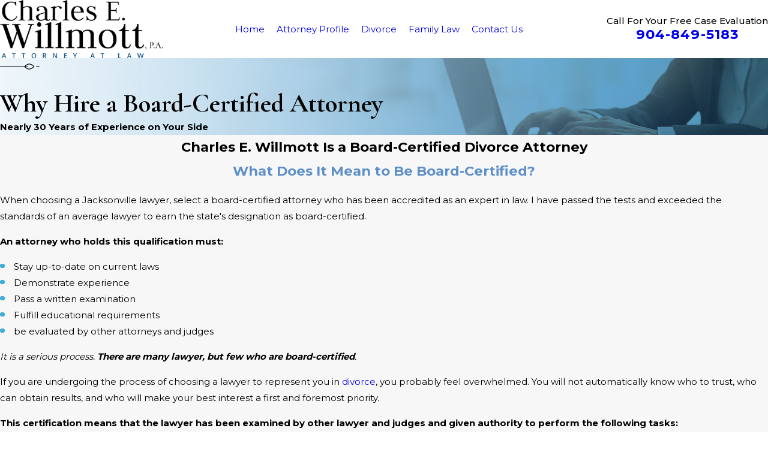

--- FILE ---
content_type: image/svg+xml; charset=utf-8
request_url: https://www.jaxdivorce.com/cms/svg/site/m1a_rdny5id.24.2601151622547.svg
body_size: 15116
content:
<?xml version="1.0" encoding="UTF-8" standalone="no"?>
<svg xmlns="http://www.w3.org/2000/svg" viewBox="0 0 24 24">
<style>
	g path { stroke: none; }
	g.root { display: none; }
	g.root:target { display: inline; }
	g line { stroke: black; }
	g circle { stroke: black; }
	g polyline { stroke: black; }
</style>
<g class="root" id="arrow_down" data-name="arrow down">
	<path d="M13.006 18.316l10.823-10.823a1.217 1.217 0 0 0-1.668-1.668l-10.006 10.006l-10.006-10.006A1.234 1.234 5.402 0 0 0.399 5.642a1.201 1.201 0 0 0-0.117 1.668A0.384 0.384 5.402 0 0 0.399 7.476L11.289 18.316a1.234 1.234 0 0 0 1.668 0Z" />
</g>
<g class="root" id="arrow_left" data-name="arrow-left">
	<path d="M4.82 12.12c0 0.24 0.24 0.48 0.36 0.72L16.69 23.52c0.24 0.36 0.6 0.48 0.96 0.48 0.48 0 0.84-0.12 1.08-0.36 0.48-0.36 0.6-1.2 0.24-1.68 0-0.12-0.12-0.12-0.24-0.24L8.18 12L18.74 2.16c0.48-0.36 0.6-1.2 0.24-1.68 0-0.12-0.12-0.12-0.24-0.24-0.24-0.12-0.6-0.24-1.08-0.24-0.36 0-0.72 0.12-0.96 0.48L5.18 11.16c-0.24 0.24-0.36 0.6-0.36 0.96h0Z" />
</g>
<g class="root" id="arrow_right" data-name="arrow-right">
	<path d="M19.184 11.88c0-0.24-0.24-0.48-0.36-0.72L7.305 0.48C7.065 0.12 6.704 0 6.344 0C5.865 0 5.504 0.12 5.264 0.36c-0.48 0.36-0.6 1.2-0.24 1.68c0 0.12 0.12 0.12 0.24 0.24L15.824 12l-10.56 9.84c-0.48 0.36-0.6 1.2-0.24 1.68c0 0.12 0.12 0.12 0.24 0.24C5.504 23.88 5.865 24 6.344 24c0.36 0 0.72-0.12 0.96-0.48l11.52-10.68C19.064 12.6 19.184 12.24 19.184 11.88L19.184 11.88z" />
</g>
<g class="root" id="blog_menu" data-name="blog menu">
	<path d="M16.285 0.001a3.434 3.434 0 0 0-3.304 2.571H0V4.286H12.981a3.409 3.409 0 0 0 6.609 0H24V2.572H19.59A3.434 3.434-1.715 0 0 16.285 0.001Zm0 1.714a1.714 1.714 0 1 1-1.714 1.714A1.702 1.702-1.715 0 1 16.285 1.715ZM7.714 8.572a3.434 3.434 0 0 0-3.304 2.571H0v1.714H4.41a3.409 3.409 0 0 0 6.609 0H24V11.143H11.018A3.434 3.434-1.715 0 0 7.714 8.572Zm0 1.714a1.714 1.714 0 1 1-1.714 1.714A1.702 1.702-1.715 0 1 7.714 10.286Zm8.571 6.857a3.434 3.434 0 0 0-3.304 2.571H0v1.714H12.981a3.409 3.409 0 0 0 6.609 0H24V19.715H19.59A3.434 3.434-1.715 0 0 16.285 17.143Zm0 1.714a1.714 1.714 0 1 1-1.714 1.714A1.702 1.702-1.715 0 1 16.285 18.858Z" />
</g>
<g class="root" id="board" data-name="board">
	<path d="M5.121 3.195c0.035 0 0.069 0.002 0.103 0.004c0.027 0.001 0.056 0.001 0.083 0.003c0.032 0.002 0.064 0.007 0.096 0.011c0.026 0.003 0.053 0.005 0.08 0.009c0.031 0.005 0.063 0.011 0.094 0.017c0.025 0.005 0.051 0.009 0.076 0.014c0.03 0.007 0.061 0.016 0.09 0.024c0.024 0.007 0.048 0.012 0.073 0.019c0.029 0.009 0.058 0.02 0.086 0.03c0.023 0.008 0.046 0.015 0.069 0.024c0.028 0.011 0.054 0.024 0.081 0.036c0.021 0.01 0.043 0.018 0.065 0.029c0.026 0.013 0.051 0.028 0.077 0.042c0.02 0.011 0.04 0.021 0.06 0.032c0.025 0.015 0.048 0.031 0.072 0.047c0.018 0.012 0.036 0.023 0.053 0.036c0.023 0.017 0.045 0.036 0.068 0.054c0.015 0.013 0.032 0.025 0.047 0.038c0.021 0.019 0.041 0.039 0.061 0.06c0.013 0.013 0.028 0.026 0.041 0.04c0.019 0.02 0.035 0.042 0.053 0.064c0.012 0.014 0.024 0.028 0.035 0.042c0.017 0.022 0.031 0.046 0.045 0.07c0.009 0.015 0.02 0.029 0.029 0.044c0.014 0.024 0.025 0.049 0.037 0.075c0.007 0.015 0.016 0.029 0.022 0.044c0.011 0.025 0.019 0.052 0.027 0.078c0.005 0.015 0.012 0.03 0.016 0.045c0.009 0.031 0.014 0.063 0.02 0.095c0.002 0.011 0.005 0.022 0.007 0.033c0.006 0.043 0.009 0.088 0.009 0.132v3.193H3.346V4.492C3.346 3.776 4.142 3.195 5.121 3.195zM16.874 2.676L5.132 2.652c-0.004 0-0.007 0-0.011 0h0c0 0 0 0 0 0c-1.279 0-2.318 0.825-2.318 1.84v3.464c0 0.15 0.121 0.271 0.271 0.271h3.822v11.293c0 0.006 0.001 0.011 0.002 0.016c0.018 0.943 0.913 1.716 2.098 1.803c0.072 0.005 0.145 0.008 0.219 0.008h9.665c1.279 0 2.318-0.825 2.318-1.84v-2.512c0-0.15-0.121-0.271-0.271-0.271h-1.301V4.854C19.625 3.656 18.391 2.679 16.874 2.676zM6.844 3.265c-0.025-0.022-0.048-0.045-0.075-0.067l10.104 0.021c1.218 0.003 2.209 0.736 2.209 1.634v11.871h-7.821c-0.15 0-0.271 0.121-0.271 0.271v2.512c0 0.714-0.796 1.297-1.775 1.297c-0.061 0-0.12-0.003-0.179-0.007c-0.895-0.067-1.596-0.633-1.596-1.29V7.956V4.492c0-0.064-0.004-0.125-0.012-0.187c-0.003-0.02-0.008-0.039-0.011-0.06c-0.007-0.041-0.013-0.083-0.023-0.123c-0.006-0.025-0.016-0.048-0.023-0.073c-0.011-0.034-0.02-0.069-0.033-0.102c-0.01-0.026-0.023-0.051-0.035-0.077c-0.014-0.03-0.026-0.062-0.042-0.092c-0.014-0.026-0.03-0.05-0.045-0.076c-0.017-0.028-0.032-0.057-0.051-0.084c-0.017-0.025-0.036-0.048-0.056-0.073c-0.02-0.026-0.038-0.053-0.061-0.079c-0.019-0.023-0.041-0.044-0.063-0.067c-0.023-0.025-0.045-0.05-0.071-0.075C6.89 3.304 6.866 3.285 6.844 3.265zM9.399 5.878c0 0.15 0.121 0.271 0.271 0.271h7.159c0.15 0 0.271-0.121 0.271-0.271v-0.877c0-0.15-0.121-0.271-0.271-0.271H9.67c-0.15 0-0.271 0.121-0.271 0.271V5.878zM8.57 7.371c0 0.15 0.121 0.271 0.271 0.271h9.208c0.15 0 0.271-0.121 0.271-0.271c0-0.15-0.121-0.271-0.271-0.271H8.843C8.693 7.099 8.57 7.22 8.57 7.371zM8.57 8.503c0 0.15 0.121 0.271 0.271 0.271h9.208c0.15 0 0.271-0.121 0.271-0.271c0-0.15-0.121-0.271-0.271-0.271H8.843C8.693 8.23 8.57 8.353 8.57 8.503zM8.57 9.634c0 0.15 0.121 0.271 0.271 0.271h9.208c0.15 0 0.271-0.121 0.271-0.271c0-0.15-0.121-0.271-0.271-0.271H8.843C8.693 9.363 8.57 9.484 8.57 9.634zM16.558 5.273H9.942v0.333h6.616V5.273zM11.532 19.508c0 0.064-0.004 0.126-0.012 0.188c-0.002 0.016-0.007 0.032-0.009 0.048c-0.007 0.044-0.014 0.09-0.026 0.133c-0.005 0.02-0.013 0.04-0.019 0.061c-0.012 0.038-0.022 0.078-0.037 0.115c-0.008 0.022-0.02 0.042-0.029 0.064c-0.015 0.035-0.03 0.071-0.048 0.105c-0.012 0.022-0.026 0.043-0.039 0.065c-0.019 0.032-0.037 0.065-0.059 0.096c-0.015 0.021-0.032 0.041-0.047 0.063c-0.022 0.03-0.043 0.061-0.068 0.089c-0.018 0.021-0.038 0.04-0.058 0.062c-0.025 0.027-0.049 0.054-0.076 0.081c-0.021 0.021-0.045 0.04-0.069 0.06c-0.026 0.023-0.05 0.046-0.079 0.069h8.022c0.979 0 1.775-0.581 1.775-1.297v-2.24h-9.121V19.508zM18.323 9.634c0-0.15-0.121-0.271-0.271-0.271H8.843c-0.15 0-0.271 0.121-0.271 0.271c0 0.15 0.121 0.271 0.271 0.271h9.208C18.202 9.906 18.323 9.784 18.323 9.634zM9.67 6.15h7.159c0.15 0 0.271-0.121 0.271-0.271v-0.877c0-0.15-0.121-0.271-0.271-0.271H9.67c-0.15 0-0.271 0.121-0.271 0.271v0.877C9.399 6.029 9.52 6.15 9.67 6.15zM9.942 5.273h6.616v0.333H9.942V5.273zM8.57 7.371c0-0.15 0.121-0.271 0.271-0.271h9.208c0.15 0 0.271 0.121 0.271 0.271c0 0.15-0.121 0.271-0.271 0.271H8.843C8.693 7.642 8.57 7.521 8.57 7.371zM8.57 8.503c0-0.15 0.121-0.271 0.271-0.271h9.208c0.15 0 0.271 0.121 0.271 0.271c0 0.15-0.121 0.271-0.271 0.271H8.843C8.693 8.774 8.57 8.652 8.57 8.503zM21.198 19.508v-2.512c0-0.15-0.121-0.271-0.271-0.271h-1.301V4.854c0-1.197-1.234-2.174-2.751-2.177L5.132 2.652c-0.004 0-0.007 0-0.011 0h0c0 0 0 0 0 0c-1.279 0-2.318 0.825-2.318 1.84v3.464c0 0.15 0.121 0.271 0.271 0.271h3.822v11.293c0 0.006 0.001 0.011 0.002 0.016c0.018 0.943 0.913 1.716 2.098 1.803c0.072 0.005 0.145 0.008 0.219 0.008h9.665C20.157 21.348 21.198 20.523 21.198 19.508zM6.895 7.684H3.346V4.492c0-0.714 0.796-1.297 1.775-1.297c0.035 0 0.069 0.002 0.103 0.004c0.027 0.001 0.056 0.001 0.083 0.003c0.032 0.002 0.064 0.007 0.096 0.011c0.026 0.003 0.053 0.005 0.08 0.009c0.031 0.005 0.063 0.011 0.094 0.017c0.025 0.005 0.051 0.009 0.076 0.014c0.03 0.007 0.061 0.016 0.09 0.024c0.024 0.007 0.048 0.012 0.073 0.019c0.029 0.009 0.058 0.02 0.086 0.03c0.023 0.008 0.046 0.015 0.069 0.024c0.028 0.011 0.054 0.024 0.081 0.036c0.021 0.01 0.043 0.018 0.065 0.029c0.026 0.013 0.051 0.028 0.077 0.042c0.02 0.011 0.04 0.021 0.06 0.032c0.025 0.015 0.048 0.031 0.072 0.047c0.018 0.012 0.036 0.023 0.053 0.036c0.023 0.017 0.045 0.036 0.068 0.054c0.015 0.013 0.032 0.025 0.047 0.038c0.021 0.019 0.041 0.039 0.061 0.06c0.013 0.013 0.028 0.026 0.041 0.04c0.019 0.02 0.035 0.042 0.053 0.064c0.012 0.014 0.024 0.028 0.035 0.042c0.017 0.022 0.031 0.046 0.045 0.07c0.009 0.015 0.02 0.029 0.029 0.044c0.014 0.024 0.025 0.049 0.037 0.075c0.007 0.015 0.016 0.029 0.022 0.044c0.011 0.025 0.019 0.052 0.027 0.078c0.005 0.015 0.012 0.03 0.016 0.045c0.009 0.031 0.014 0.063 0.02 0.095c0.002 0.011 0.005 0.022 0.007 0.033c0.006 0.043 0.009 0.088 0.009 0.132V7.684zM9.214 20.805c-0.061 0-0.12-0.003-0.179-0.007c-0.895-0.067-1.596-0.633-1.596-1.29V7.956V4.492c0-0.064-0.004-0.125-0.012-0.187c-0.003-0.02-0.008-0.039-0.011-0.06c-0.007-0.041-0.013-0.083-0.023-0.123c-0.006-0.025-0.016-0.048-0.023-0.073c-0.011-0.034-0.02-0.069-0.033-0.102c-0.01-0.026-0.023-0.051-0.035-0.077c-0.014-0.03-0.026-0.062-0.042-0.092c-0.014-0.026-0.03-0.05-0.045-0.076c-0.017-0.028-0.032-0.057-0.051-0.084c-0.017-0.025-0.036-0.048-0.056-0.073c-0.02-0.026-0.038-0.053-0.061-0.079c-0.019-0.023-0.041-0.044-0.063-0.067c-0.023-0.025-0.045-0.05-0.071-0.075c-0.022-0.021-0.046-0.04-0.069-0.061c-0.025-0.022-0.048-0.045-0.075-0.067l10.104 0.021c1.218 0.003 2.209 0.736 2.209 1.634v11.871h-7.821c-0.15 0-0.271 0.121-0.271 0.271v2.512C10.989 20.224 10.193 20.805 9.214 20.805zM10.857 20.805c0.027-0.022 0.052-0.045 0.079-0.069c0.023-0.02 0.046-0.039 0.069-0.06c0.027-0.026 0.05-0.053 0.076-0.081c0.019-0.02 0.039-0.04 0.058-0.062c0.024-0.028 0.045-0.06 0.068-0.089c0.016-0.021 0.033-0.041 0.047-0.063c0.021-0.031 0.039-0.064 0.059-0.096c0.013-0.021 0.027-0.042 0.039-0.065c0.018-0.034 0.032-0.07 0.048-0.105c0.009-0.021 0.021-0.042 0.029-0.064c0.015-0.037 0.025-0.077 0.037-0.115c0.006-0.02 0.014-0.04 0.019-0.061c0.011-0.043 0.018-0.089 0.026-0.133c0.003-0.016 0.007-0.032 0.009-0.048c0.008-0.062 0.012-0.124 0.012-0.188v-2.24h9.121v2.24c0 0.714-0.796 1.297-1.775 1.297H10.857zM24 0v24h-6.142v-1.009h5.132V1.009h-8.16V0H24zM1.009 22.991h8.16v1.009H0V0h6.142v1.009H1.009V22.991z" />
</g>
<g class="root" id="btn_arw" data-name="btn arw">
	<path d="M2.905 1.248l-2.905 2.946l7.698 7.806l-7.698 7.806l2.905 2.946l10.602-10.751Zm10.493 0l-2.904 2.946l7.659 7.806l-7.659 7.806l2.904 2.946l10.602-10.751Z" />
</g>
<g class="root" id="cert" data-name="cert">
	<path d="M16.377 14.421l1.404 5.24l-2.77-0.02l-2.389 1.403l-0.462-1.727l0.72-2.683l0.697-0.684l0.961 0.269l0.517-0.854l0.998 0.021l0.289-0.956L16.377 14.421zM11.998 16.149l-0.864 0.5l-0.712-0.699l-0.962 0.269l-0.517-0.854l-0.998 0.021L7.657 14.43l-0.037-0.009l-1.404 5.24l2.77-0.02l2.389 1.403l1.219-4.55L11.998 16.149zM6.586 7.26l-0.08-0.938l0.883-0.328l0.156-0.928l0.936-0.098l0.382-0.861l0.931 0.138l0.584-0.739l0.868 0.365l0.75-0.57l0.75 0.57l0.868-0.365l0.584 0.739l0.931-0.138l0.382 0.861l0.936 0.098l0.156 0.928l0.883 0.328l-0.079 0.938l0.773 0.537l-0.31 0.889l0.616 0.712l-0.522 0.784l0.42 0.844l-0.7 0.63l0.197 0.921l-0.835 0.436l-0.039 0.942l-0.916 0.215l-0.272 0.902l-0.942-0.02l-0.487 0.806l-0.907-0.254l-0.672 0.66l-0.815-0.471l-0.815 0.471l-0.672-0.66l-0.907 0.254l-0.487-0.806l-0.942 0.02l-0.271-0.902l-0.917-0.215l-0.038-0.942l-0.835-0.436l0.196-0.921l-0.7-0.63l0.42-0.844l-0.522-0.784l0.616-0.712l-0.31-0.889L6.586 7.26zM6.401 9.781c0 3.087 2.512 5.599 5.599 5.599s5.599-2.512 5.599-5.599c0-3.087-2.512-5.599-5.599-5.599S6.401 6.695 6.401 9.781zM1.009 1.009h5.132V0H0v23.999h9.169v-1.009H1.009V1.009zM14.83 0v1.009h8.16v21.981h-5.132v1.009h6.142V0H14.83z" />
</g>
<g class="root" id="close" data-name="close">
	<path d="M1.285 0.002A1.498 1.498 0.012 0 0 0.012 1.5a1.498 1.498 0 0 0 0.434 0.884L10.019 11.986L0.447 21.604a1.408 1.408 0 0 0 0 1.992a1.393 1.393 0 0 0 1.962 0L11.996 14.009l9.572 9.587a1.498 1.498 0 0 0 2.007 0a1.408 1.408 0 0 0 0-1.992L14.034 11.986l9.587-9.587A1.423 1.423 0.012 0 0 21.614 0.437L11.996 10.009L2.454 0.437A1.588 1.588 0.012 0 0 1.285 0.002Z" />
</g>
<g class="root" id="family" data-name="family">
	<path d="M24 0v24h-6.142v-1.009h5.132V1.009h-8.16V0H24zM17.087 21.864c-0.037 0.004-0.075 0.007-0.112 0.007c-0.003 0-0.007 0-0.01 0c-0.533 0-0.97-0.414-0.997-0.948l-0.177-3.48l-0.169 0.002l-0.121 3.403c-0.019 0.534-0.453 0.957-0.988 0.962c-0.015 0-0.03 0-0.046-0.001c-0.266-0.009-0.514-0.122-0.695-0.317c-0.182-0.195-0.277-0.449-0.267-0.715l0.118-3.311l-0.05 0.001c-0.205 0.002-0.381-0.071-0.51-0.212c-0.151-0.167-0.221-0.422-0.192-0.7l0.455-4.131l-0.357 1.292c-0.002 0.006-0.004 0.012-0.006 0.017c-0.141 0.367-0.487 0.606-0.881 0.611c-0.099 0.001-0.195-0.013-0.289-0.042c-0.059 0.025-0.12 0.045-0.184 0.06c-0.082 0.11-0.19 0.198-0.319 0.256l-1.193 0.539l0.278 5.459c0.014 0.274-0.08 0.538-0.264 0.742c-0.185 0.204-0.437 0.324-0.711 0.337c-0.013 0.001-0.028 0.001-0.042 0.001c-0.004 0-0.007 0-0.011 0c-0.144 0-0.283-0.03-0.407-0.084c-0.09 0.043-0.189 0.07-0.291 0.078c-0.018 0.001-0.035 0.002-0.053 0.002c-0.214 0.001-0.422-0.085-0.57-0.238c-0.002-0.002-0.003-0.003-0.005-0.005c-0.149 0.161-0.362 0.26-0.589 0.262c-0.003 0-0.005 0-0.008 0c-0.01 0-0.02 0-0.03-0.001c-0.155-0.006-0.303-0.054-0.428-0.14c-0.109 0.04-0.226 0.063-0.349 0.065c-0.016 0-0.032 0-0.048-0.001c-0.274-0.01-0.529-0.126-0.716-0.327c-0.188-0.201-0.286-0.463-0.275-0.738l0.191-5.34L4.743 14.915c-0.212-0.065-0.385-0.209-0.486-0.407c-0.071-0.137-0.1-0.287-0.087-0.436c-0.168-0.067-0.314-0.178-0.424-0.326c-0.156-0.21-0.222-0.469-0.184-0.729l0.744-5.05C4.472 6.887 5.379 6.144 6.559 6.116c0.005 0 0.01 0 0.015 0l0.003 0l2.346-0.012c0.009 0 0.017 0 0.026 0c0.009 0 0.018 0 0.027 0c1.15 0 2.088 0.725 2.286 1.771l0.612 2.964l0.875-2.792c0.089-0.282 0.191-0.523 0.314-0.735c0.456-0.789 1.087-1.183 1.927-1.203c0.006 0 0.013-0.001 0.021 0l0.995-0.009c0.008 0 0.017 0 0.026 0c0.877-0.008 1.507 0.358 1.982 1.156c0.116 0.196 0.22 0.418 0.316 0.679l1.819 4.943c0.101 0.231 0.106 0.487 0.014 0.723c-0.092 0.237-0.271 0.425-0.505 0.528c-0.481 0.212-1.045-0.006-1.257-0.486c-0.002-0.005-0.005-0.011-0.006-0.017l-0.462-1.396l0.636 4.265c0 0.001 0 0.003 0.001 0.004c0.035 0.278-0.029 0.535-0.178 0.704c-0.125 0.143-0.3 0.22-0.506 0.222l-0.099 0.001l0.171 3.36C17.989 21.328 17.605 21.803 17.087 21.864zM5.112 13.34c0.009-0.029 0.016-0.06 0.021-0.091l0.609-4.13c0.014-0.096 0.099-0.167 0.197-0.16c0.097 0.005 0.174 0.084 0.178 0.182c0.121 3.487 0.121 3.508 0.12 3.516l-0.036 1.005L7.367 14.016l1.333-0.013l0.943-0.426l-0.043-0.857c-0.002-0.045-0.109-3.285-0.121-3.654c-0.003-0.097 0.069-0.181 0.165-0.193c0.097-0.012 0.187 0.052 0.207 0.147l0.868 4.081c0.149-0.042 0.305-0.041 0.448-0.004c0.005-0.015 0.01-0.03 0.016-0.044l0.462-1.476l-0.749-3.629c0-0.001 0-0.002-0.001-0.003c-0.164-0.873-0.963-1.476-1.941-1.466c-0.008 0-0.015 0-0.023 0c-0.001 0-0.002 0-0.003 0l-2.354 0.012c-0.001 0-0.002 0-0.003 0c-0.993 0.023-1.755 0.639-1.894 1.533l-0.743 5.048c-0.023 0.159 0.017 0.32 0.113 0.449c0.064 0.085 0.146 0.15 0.241 0.193C4.457 13.444 4.784 13.293 5.112 13.34zM9.924 11.177c0.027 0.815 0.049 1.495 0.05 1.524l0.036 0.709l0.354-0.159L9.924 11.177zM5.812 11.224l-0.306 2.079c-0.007 0.046-0.017 0.092-0.03 0.136l0.352 0.107l0.032-0.9C5.858 12.586 5.837 11.968 5.812 11.224zM6.692 21.25c-0.058-0.118-0.085-0.248-0.081-0.383l0.054-3.227c0-0.068-0.027-1.557-0.037-2.15l-0.487-0.148l-0.187 5.239c-0.006 0.174 0.056 0.34 0.175 0.467c0.119 0.127 0.281 0.201 0.455 0.207c0.01 0 0.02 0 0.03 0C6.639 21.255 6.665 21.253 6.692 21.25zM10 20.633l-0.269-5.312l-0.404 0.183c0.008 0.808 0.019 1.994 0.021 2.063c0 0.002 0 0.005 0 0.007l0.051 3.25c0.012 0.175-0.032 0.345-0.125 0.49c0.026 0.003 0.052 0.004 0.079 0.004c0.008 0 0.017 0 0.025-0.001c0.176-0.009 0.336-0.085 0.453-0.214C9.95 20.973 10.01 20.806 10 20.633zM11.044 14.314c-0.294-0.115-0.523-0.368-0.598-0.688l-0.414 0.187l-0.368 0.167l-0.845 0.381c-0.024 0.011-0.049 0.016-0.076 0.016l-0.368 0.004l-0.893 0.009l-0.14 0.001c-0.019 0-0.038-0.003-0.057-0.008l-1.098-0.335l-0.372-0.113l-0.518-0.157c-0.181 0.222-0.455 0.361-0.754 0.364c0.001 0.067 0.016 0.133 0.047 0.195c0.054 0.106 0.147 0.184 0.261 0.219l0.929 0.284l0.372 0.113l0.723 0.22c0.086 0.026 0.141 0.109 0.132 0.198c-0.003 0.032-0.005 0.065-0.005 0.097c0.025 1.384 0.037 2.117 0.037 2.18l0 0l-0.054 3.229c0 0.001 0 0.003 0 0.004c-0.003 0.077 0.014 0.15 0.048 0.217c0.018 0.034 0.04 0.067 0.068 0.097c0.065 0.07 0.147 0.114 0.238 0.132c0.021 0.004 0.043 0.007 0.066 0.008c0.006 0 0.014 0 0.022 0c0.175-0.002 0.334-0.11 0.4-0.271c-0.007-0.045-0.01-0.093-0.008-0.14l-0.031-2.474c-0.001-0.104 0.082-0.189 0.186-0.191c0.001 0 0.002 0 0.002 0c0.103 0 0.187 0.083 0.188 0.186l0.031 2.479c0 0.004 0 0.007 0 0.011c-0.004 0.094 0.031 0.186 0.101 0.257c0.066 0.069 0.154 0.111 0.249 0.121c0.015 0.002 0.031 0.003 0.046 0.002c0.01 0 0.019-0.001 0.029-0.001c0.116-0.009 0.222-0.063 0.299-0.15c0 0 0.001-0.001 0.001-0.001c0.076-0.088 0.112-0.2 0.104-0.316c0-0.004 0-0.007 0-0.011l-0.051-3.255h0c-0.003-0.134-0.015-1.368-0.022-2.114c0-0.017-0.001-0.035-0.003-0.054l-0.001-0.013c-0.006-0.079 0.038-0.152 0.11-0.185c0.002-0.001 0.004-0.002 0.007-0.003l0.647-0.292l0.368-0.167L11.044 14.314zM11.374 14.006c-0.01 0-0.019-0.001-0.029-0.002c-0.058-0.068-0.105-0.144-0.142-0.228c-0.042-0.096-0.069-0.196-0.078-0.298c-0.101-0.04-0.218-0.045-0.328-0.007l0.011 0.05c0.054 0.263 0.275 0.458 0.538 0.482c0.007 0.008 0.014 0.016 0.021 0.024c0.001-0.002 0.002-0.004 0.002-0.006C11.371 14.017 11.372 14.011 11.374 14.006zM15.247 17.449l-1.247 0.012l-0.119 3.328c-0.006 0.165 0.053 0.324 0.167 0.446c0.113 0.121 0.267 0.192 0.434 0.198c0.01 0 0.019 0 0.029 0c0.333-0.003 0.603-0.266 0.616-0.599L15.247 17.449zM17.585 20.803l-0.172-3.376l-1.246 0.012l0.176 3.465c0.017 0.334 0.294 0.593 0.628 0.59c0.024 0 0.048-0.002 0.072-0.005C17.36 21.453 17.603 21.144 17.585 20.803zM17.885 17.046c0.098-0.001 0.172-0.031 0.226-0.093c0.078-0.089 0.109-0.237 0.089-0.408l-0.958-6.42c-0.014-0.097 0.047-0.188 0.142-0.211c0.095-0.022 0.192 0.031 0.222 0.124l1.145 3.456c0.131 0.286 0.469 0.415 0.759 0.287c0.141-0.063 0.249-0.176 0.306-0.32c0.056-0.143 0.052-0.3-0.01-0.441c-0.002-0.004-0.003-0.007-0.004-0.011L17.98 8.063c-0.088-0.239-0.182-0.441-0.287-0.617c-0.411-0.689-0.905-0.98-1.655-0.973c-0.008 0-0.016 0-0.025 0l-1.003 0.01c-0.001 0-0.003 0-0.004 0c-0.001 0-0.003 0-0.004 0c-0.709 0.016-1.221 0.339-1.613 1.015c-0.109 0.189-0.201 0.404-0.281 0.659l-1.077 3.438l-0.231 0.739l-0.261 0.836c-0.001 0.004-0.003 0.008-0.004 0.011c-0.012 0.032-0.021 0.065-0.028 0.097c0.074 0.066 0.135 0.145 0.181 0.238c0.057 0.115 0.084 0.238 0.083 0.362c0 0 0 0 0 0c0 0 0 0 0 0c0.03 0.018 0.062 0.034 0.096 0.047c0.069 0.026 0.14 0.039 0.213 0.038c0.046 0 0.093-0.007 0.136-0.017c0.177-0.044 0.324-0.17 0.395-0.344l0.979-3.545c0.026-0.095 0.12-0.153 0.217-0.134c0.096 0.018 0.162 0.108 0.151 0.205l-0.712 6.463c-0.018 0.172 0.017 0.32 0.096 0.408c0.054 0.061 0.13 0.089 0.227 0.089l0.247-0.002c0 0 0 0 0 0l3.774-0.038L17.885 17.046zM6.82 13.156c-0.201-0.303-0.271-0.664-0.199-1.019c0.149-0.734 0.868-1.209 1.602-1.06c0.355 0.073 0.662 0.279 0.862 0.58c0.201 0.303 0.271 0.664 0.199 1.019c-0.131 0.643-0.698 1.087-1.331 1.087c-0.09 0-0.18-0.009-0.271-0.027C7.326 13.665 7.02 13.459 6.82 13.156zM7.133 12.948c0.145 0.219 0.366 0.367 0.624 0.42c0 0 0 0 0 0c0.531 0.108 1.05-0.236 1.158-0.766c0.052-0.256 0.001-0.519-0.143-0.737c-0.145-0.219-0.366-0.367-0.624-0.42c-0.066-0.013-0.131-0.02-0.196-0.02c-0.457 0-0.868 0.321-0.963 0.786C6.938 12.469 6.988 12.73 7.133 12.948zM14.189 5.297c-0.337-0.331-0.525-0.773-0.529-1.245c-0.005-0.472 0.175-0.918 0.505-1.255c0.33-0.337 0.771-0.526 1.242-0.531c0.006 0 0.012 0 0.018 0c0.965 0 1.755 0.781 1.764 1.751c0.005 0.472-0.175 0.918-0.505 1.255c-0.33 0.337-0.771 0.526-1.242 0.531c-0.006 0-0.012 0-0.018 0C14.959 5.802 14.521 5.623 14.189 5.297zM14.036 4.048c0.004 0.372 0.151 0.721 0.417 0.98c0.261 0.257 0.606 0.398 0.972 0.398c0.005 0 0.009 0 0.014 0c0.37-0.004 0.718-0.152 0.978-0.418c0.259-0.265 0.401-0.617 0.397-0.989c-0.008-0.763-0.629-1.378-1.389-1.378c-0.005 0-0.009 0-0.014 0c-0.37 0.004-0.718 0.152-0.978 0.418C14.173 3.325 14.032 3.676 14.036 4.048zM5.839 3.975c-0.01-1.008 0.8-1.836 1.805-1.846c0.487-0.005 0.948 0.181 1.296 0.523c0.348 0.342 0.542 0.798 0.547 1.287c0.01 1.008-0.8 1.836-1.805 1.846c-0.006 0-0.012 0-0.018 0C6.665 5.784 5.849 4.976 5.839 3.975zM6.215 3.971c0.008 0.795 0.656 1.437 1.448 1.437c0.005 0 0.01 0 0.015 0c0.798-0.008 1.441-0.666 1.433-1.466c-0.004-0.388-0.158-0.751-0.435-1.022c-0.272-0.267-0.632-0.415-1.013-0.415c-0.005 0-0.01 0-0.015 0C6.85 2.513 6.207 3.171 6.215 3.971zM1.009 1.009h5.132V0H0v24h9.169v-1.009H1.009V1.009z" />
</g>
<g class="root" id="flair" data-name="flair">
	<path class="fill-secondary" d="M0.224 11.777H14.851c0.294-0.325 1.468-1.521 2.913-1.521 1.64 0 2.931 1.537 2.985 1.602a0.223 0.223 0 0 1 0 0.284c-0.054 0.065-1.345 1.602-2.985 1.602-1.446 0-2.62-1.195-2.913-1.521H0.224a0.223 0.223 0 0 1 0-0.447Zm17.541 1.521c1.156 0 2.163-0.934 2.512-1.299-0.349-0.364-1.356-1.298-2.512-1.298-0.964 0-1.822 0.648-2.283 1.075h1.124a0.223 0.223 0 0 1 0 0.447H15.481c0.461 0.427 1.321 1.075 2.283 1.075Zm4.364-1.075h1.648a0.223 0.223 0 0 0 0-0.447h-1.648a0.223 0.223 0 0 0 0 0.447Z" />
</g>
<g class="root" id="menu" data-name="menu">
	<path d="M0 2.634v2.927H24v-2.927Zm0 7.902v2.927H24V10.537Zm0 7.902v2.927H24v-2.927Z" />
</g>
<g class="root" id="personalized" data-name="personalized">
	<path d="M1.009 22.991h7.655v1.009H0V0h5.637v1.009H1.009V22.991zM17.557 6.619c-0.835 0-1.515-0.681-1.515-1.519s0.679-1.519 1.515-1.519c0.835 0 1.515 0.681 1.515 1.519S18.392 6.619 17.557 6.619zM17.557 6.292c0.655 0 1.188-0.535 1.188-1.192s-0.533-1.192-1.188-1.192s-1.188 0.535-1.188 1.192S16.903 6.292 17.557 6.292zM14.327 0v1.009h8.664v21.982h-5.637v1.009h6.646V0H14.327zM6.115 3.615c0.863 0 1.565 0.704 1.565 1.57c0 0.866-0.702 1.57-1.565 1.57s-1.565-0.704-1.565-1.57C4.55 4.319 5.252 3.615 6.115 3.615zM4.877 5.185c0 0.685 0.555 1.243 1.238 1.243c0.683 0 1.238-0.558 1.238-1.243c0-0.685-0.555-1.243-1.238-1.243C5.432 3.942 4.877 4.499 4.877 5.185zM17.481 19.527c-0.021 0.472-0.42 0.84-0.896 0.818c-0.229-0.01-0.44-0.109-0.594-0.279c-0.154-0.17-0.234-0.389-0.223-0.618l0.129-2.838h-0.04c-0.177 0-0.328-0.065-0.436-0.187c-0.129-0.144-0.187-0.365-0.159-0.604l0.422-3.511l-0.309 1.077c-0.001 0.005-0.003 0.01-0.005 0.015c-0.1 0.252-0.313 0.433-0.567 0.494c-0.04 0.01-0.082 0.016-0.124 0.02l-1.573 0.692c0 0.722-0.001 1.777 0.001 1.878l0.39 3.084c0 0.003 0.001 0.007 0.001 0.01c0.026 0.403-0.281 0.752-0.683 0.778c-0.016 0.001-0.032 0.002-0.047 0.002c-0.383 0-0.703-0.299-0.73-0.681l-0.115-1.072l-0.107 1.061c-0.021 0.389-0.341 0.692-0.731 0.692c-0.012 0-0.023 0-0.035-0.001c-0.404-0.019-0.715-0.363-0.696-0.766c0-0.003 0-0.006 0.001-0.01l0.329-3.053c0-0.111-0.01-1.432-0.014-1.959l-1.35-0.427c-0.009 0.002-0.017 0.004-0.026 0.006c-0.014 0.003-0.027 0.005-0.041 0.007c-0.04 0.006-0.081 0.009-0.121 0.009c-0.403 0-0.751-0.287-0.827-0.682l-0.415-2.056c0.016 0.688 0.029 1.256 0.029 1.282l0.277 6.791c0.009 0.236-0.074 0.461-0.233 0.636c-0.16 0.174-0.378 0.274-0.615 0.285c-0.011 0.001-0.024 0.001-0.036 0.001c-0.476 0-0.864-0.372-0.883-0.849l-0.219-5.387c-0.004 0-0.009 0-0.013 0c-0.035 0.001-0.07 0.001-0.106-0.001l-0.242 5.315c-0.021 0.473-0.41 0.844-0.883 0.844c-0.014 0-0.027 0-0.041-0.001c-0.235-0.011-0.453-0.113-0.613-0.288c-0.159-0.175-0.241-0.401-0.23-0.637l0.31-6.792c-0.001-0.051-0.013-0.568-0.028-1.195l-0.275 1.755c-0.066 0.416-0.426 0.713-0.835 0.713c-0.043 0-0.087-0.003-0.131-0.01c-0.46-0.073-0.775-0.506-0.703-0.965l0.68-4.325c0.153-0.926 0.937-1.558 1.951-1.571c0.004 0 0.009 0 0.013 0l0.002 0l2.01 0.01c0.007 0 0.015 0 0.022 0c0.997 0 1.806 0.634 1.969 1.541l0.831 4.246l1.452 0.459h1.215l1.317-0.579l1.355-4.185c0.078-0.241 0.169-0.447 0.275-0.629c0.398-0.674 0.943-1.007 1.663-1.017c0.005 0 0.011 0 0.019 0l0.853 0c0.007 0 0.015 0 0.023 0c0.753 0 1.29 0.321 1.69 1.01c0.098 0.169 0.185 0.36 0.265 0.585l1.517 4.256c0.085 0.2 0.087 0.421 0.006 0.623c-0.081 0.203-0.237 0.363-0.438 0.449c-0.416 0.179-0.898-0.014-1.077-0.43c-0.002-0.005-0.004-0.01-0.005-0.015l-0.375-1.175l0.505 3.637c0 0.001 0 0.002 0 0.004c0.028 0.239-0.03 0.46-0.159 0.604c-0.109 0.122-0.259 0.187-0.436 0.187h-0.082l0.117 2.882c0.019 0.468-0.315 0.874-0.76 0.921c-0.032 0.003-0.065 0.005-0.097 0.005c-0.462 0-0.839-0.361-0.857-0.823l-0.121-2.986h-0.139L17.481 19.527zM19.262 19.505l-0.118-2.895h-1.064l0.121 2.972c0.011 0.286 0.244 0.51 0.53 0.51c0.02 0 0.04-0.001 0.062-0.003C19.063 20.059 19.274 19.798 19.262 19.505zM9.635 13.221l-0.028-0.144l-0.072-0.365L8.739 8.638c0-0.001 0-0.002 0-0.003c-0.133-0.749-0.811-1.273-1.647-1.273c-0.007 0-0.013 0-0.02 0c-0.001 0-0.002 0-0.003 0l-2.016-0.01c-0.001 0-0.002 0-0.003 0c-0.85 0.011-1.507 0.532-1.634 1.297l-0.68 4.324c-0.044 0.282 0.149 0.547 0.431 0.591c0.282 0.044 0.547-0.149 0.591-0.431l0.556-3.538c0.013-0.084 0.088-0.143 0.173-0.137c0.085 0.006 0.15 0.075 0.152 0.159c0.075 2.993 0.074 3.01 0.073 3.017l-0.311 6.797c-0.007 0.148 0.044 0.292 0.145 0.401c0.1 0.11 0.237 0.175 0.386 0.181c0.009 0 0.017 0.001 0.026 0.001c0.299 0 0.543-0.234 0.556-0.532l0.25-5.487c0.002-0.045 0.023-0.089 0.059-0.118c0.035-0.029 0.082-0.042 0.127-0.036c0.075 0.01 0.137 0.015 0.195 0.015c0.012 0 0.024 0 0.036 0c0.049-0.001 0.101-0.005 0.156-0.013c0.007-0.001 0.014-0.001 0.021-0.001c0.038 0 0.076 0.013 0.105 0.038c0.035 0.029 0.057 0.073 0.059 0.118l0.226 5.557c0.012 0.3 0.256 0.535 0.556 0.535c0.007 0 0.015 0 0.022 0c0.15-0.006 0.288-0.07 0.389-0.18c0.101-0.109 0.153-0.251 0.147-0.401l-0.277-6.791c-0.002-0.038-0.065-2.818-0.073-3.135c-0.002-0.085 0.062-0.156 0.145-0.167c0.084-0.009 0.161 0.047 0.179 0.13l0.697 3.457l0.083 0.413c0.047 0.243 0.26 0.419 0.508 0.419c0.033 0 0.067-0.003 0.1-0.01c0.013-0.003 0.026-0.006 0.039-0.009c0.119-0.033 0.221-0.106 0.291-0.21C9.634 13.494 9.661 13.356 9.635 13.221zM14.159 13.785c-0.134-0.087-0.24-0.212-0.306-0.362c-0.045-0.104-0.068-0.214-0.068-0.324l-1.129 0.496c-0.021 0.009-0.043 0.014-0.066 0.014h-1.275c-0.017 0-0.033-0.003-0.049-0.008l-1.307-0.414c0.033 0.211-0.013 0.424-0.133 0.602c-0.033 0.049-0.071 0.094-0.113 0.134l1.17 0.37c0.075 0.023 0.121 0.096 0.113 0.174c-0.003 0.029-0.005 0.06-0.005 0.089c0.01 1.3 0.015 1.969 0.014 1.987c0 0.003 0 0.006-0.001 0.01l-0.33 3.056c-0.008 0.221 0.163 0.409 0.385 0.42c0.006 0 0.013 0 0.02 0c0.216 0 0.394-0.17 0.404-0.385c0-0.003 0-0.006 0.001-0.008l0.239-2.371c0.007-0.099 0.088-0.176 0.189-0.176c0.101-0.001 0.183 0.076 0.19 0.175l0.256 2.382c0 0.002 0 0.005 0.001 0.007c0.014 0.212 0.191 0.378 0.404 0.378c0.009 0 0.018 0 0.027-0.001c0.221-0.014 0.39-0.205 0.378-0.426l-0.39-3.087c0-0.003-0.001-0.007-0.001-0.01c-0.002-0.034-0.002-1.226-0.001-1.933c0-0.016-0.001-0.032-0.002-0.049l-0.001-0.012c-0.004-0.068 0.034-0.13 0.096-0.158c0.002-0.001 0.005-0.002 0.007-0.003L14.159 13.785zM16.067 16.283h3.234h0.252c0.083 0 0.146-0.025 0.192-0.077c0.067-0.075 0.096-0.202 0.079-0.348l-0.765-5.516c-0.012-0.084 0.043-0.163 0.126-0.182c0.083-0.019 0.167 0.029 0.192 0.11l0.952 2.975c0.109 0.245 0.397 0.357 0.644 0.251c0.121-0.051 0.214-0.147 0.263-0.27c0.048-0.122 0.047-0.256-0.005-0.377c-0.001-0.003-0.003-0.006-0.004-0.01l-1.519-4.262c-0.074-0.206-0.152-0.379-0.24-0.531c-0.345-0.594-0.766-0.848-1.408-0.848c-0.007 0-0.014 0-0.021 0l-0.86 0c-0.001 0-0.002 0-0.004 0c-0.001 0-0.002 0-0.003 0c-0.606 0.008-1.048 0.28-1.389 0.856c-0.095 0.16-0.176 0.344-0.246 0.563l-1.265 3.907l-0.123 0.379c-0.001 0.003-0.002 0.007-0.004 0.01c-0.004 0.009-0.007 0.018-0.01 0.027c-0.038 0.115-0.032 0.237 0.016 0.349c0.052 0.121 0.148 0.214 0.27 0.262c0.059 0.023 0.119 0.035 0.182 0.035c0.032 0 0.064-0.003 0.095-0.009c0.16-0.031 0.297-0.139 0.36-0.295l0.149-0.521l0.721-2.512c0.023-0.082 0.106-0.132 0.19-0.115c0.084 0.017 0.14 0.095 0.13 0.18l-0.666 5.539c-0.017 0.146 0.012 0.273 0.079 0.349c0.046 0.051 0.109 0.077 0.192 0.077h0.169H16.067zM17.287 16.61h-1.064l-0.13 2.853c-0.006 0.142 0.042 0.278 0.138 0.382c0.096 0.105 0.226 0.167 0.368 0.173c0.008 0 0.016 0.001 0.025 0.001c0.285 0 0.517-0.223 0.53-0.507L17.287 16.61zM12.924 11.137c0.179 0.275 0.239 0.603 0.171 0.924c-0.069 0.321-0.257 0.595-0.533 0.774c-0.201 0.13-0.431 0.198-0.665 0.198c-0.086 0-0.173-0.009-0.259-0.027c-0.321-0.069-0.595-0.258-0.774-0.533c-0.179-0.275-0.239-0.603-0.171-0.924c0.069-0.321 0.258-0.595 0.533-0.774c0.275-0.179 0.603-0.238 0.924-0.171C12.471 10.671 12.745 10.861 12.924 11.137zM12.649 11.314c-0.131-0.202-0.332-0.341-0.567-0.392c-0.064-0.013-0.127-0.02-0.19-0.02c-0.172 0-0.34 0.049-0.487 0.145c-0.202 0.131-0.341 0.332-0.392 0.567c-0.05 0.235-0.006 0.476 0.125 0.678c0.131 0.202 0.332 0.341 0.567 0.391c0.235 0.05 0.476 0.006 0.678-0.125c0.202-0.131 0.341-0.332 0.392-0.567C12.824 11.756 12.78 11.516 12.649 11.314zM8.623 5.65C8.623 5.65 8.623 5.65 8.623 5.65c0-0.001 0-0.003 0-0.004c0-0.004 0-0.008 0.001-0.012c0-0.002 0.001-0.004 0.001-0.006c0-0.003 0.001-0.006 0.001-0.009c0.001-0.003 0.001-0.005 0.002-0.007c0.001-0.003 0.001-0.005 0.002-0.008c0.001-0.003 0.002-0.005 0.003-0.008c0.001-0.002 0.002-0.005 0.003-0.007c0.001-0.003 0.002-0.005 0.004-0.008c0.001-0.002 0.002-0.004 0.003-0.006c0.002-0.003 0.003-0.006 0.005-0.009c0.001-0.002 0.002-0.003 0.003-0.005c0.003-0.004 0.005-0.007 0.008-0.011c0.001-0.001 0.001-0.001 0.001-0.002l0 0c0 0 0 0 0 0l0.919-1.122c0 0 0 0 0 0c0.004-0.004 0.007-0.009 0.011-0.012c0.001-0.001 0.002-0.002 0.004-0.003c0.003-0.003 0.006-0.005 0.009-0.008c0.002-0.001 0.003-0.002 0.005-0.004c0.003-0.002 0.006-0.004 0.009-0.006c0.002-0.001 0.003-0.002 0.005-0.003c0.003-0.002 0.006-0.004 0.01-0.005c0.002-0.001 0.003-0.002 0.005-0.003c0.003-0.002 0.007-0.003 0.01-0.004c0.002-0.001 0.004-0.001 0.005-0.002c0.004-0.001 0.007-0.002 0.011-0.003c0.002 0 0.004-0.001 0.006-0.001c0.004-0.001 0.007-0.001 0.011-0.002c0.002 0 0.004-0.001 0.006-0.001c0.004 0 0.007-0.001 0.011-0.001c0.002 0 0.004 0 0.006 0c0.001 0 0.001 0 0.002 0c0 0 0 0 0 0h1.621c0.057-0.195 0.21-0.349 0.406-0.406v-0.211c0-0.09 0.074-0.163 0.163-0.163c0.09 0 0.163 0.074 0.163 0.163v0.211c0.2 0.058 0.356 0.217 0.41 0.419l1.591 0.038c0.003 0 0.006 0 0.009 0.001c0.002 0 0.004 0 0.006 0c0.005 0.001 0.01 0.001 0.015 0.003c0.001 0 0.001 0 0.002 0c0.011 0.003 0.022 0.006 0.033 0.011c0.001 0 0.002 0.001 0.003 0.001c0.004 0.002 0.008 0.004 0.012 0.006c0.002 0.001 0.003 0.002 0.005 0.003c0.003 0.002 0.006 0.004 0.009 0.006c0.002 0.001 0.003 0.003 0.005 0.004c0.003 0.002 0.005 0.004 0.008 0.007c0.002 0.002 0.003 0.003 0.005 0.005c0.002 0.002 0.005 0.005 0.007 0.007c0.001 0.001 0.002 0.002 0.003 0.003l0.938 1.123c0 0 0 0 0 0c0.003 0.004 0.006 0.008 0.009 0.012c0 0 0 0 0 0c0.003 0.004 0.006 0.009 0.008 0.014c0.001 0.002 0.002 0.004 0.003 0.006c0.001 0.003 0.003 0.006 0.004 0.008c0.001 0.002 0.002 0.005 0.003 0.007c0.001 0.003 0.002 0.005 0.003 0.008c0.001 0.003 0.002 0.006 0.002 0.009c0.001 0.002 0.001 0.004 0.002 0.007c0.001 0.005 0.002 0.01 0.002 0.016c0 0 0 0 0 0.001c0 0.005 0.001 0.01 0.001 0.015c0 0 0 0 0 0.001c0 0.609-0.494 1.103-1.102 1.103c-0.607 0-1.102-0.494-1.102-1.103c0 0 0 0 0-0.001c0-0.005 0-0.01 0.001-0.015c0 0 0 0 0-0.001c0.001-0.005 0.001-0.011 0.002-0.016c0-0.002 0.001-0.004 0.002-0.007c0.001-0.003 0.001-0.006 0.002-0.009c0.001-0.003 0.002-0.005 0.003-0.008c0.001-0.002 0.002-0.005 0.003-0.007c0.001-0.003 0.003-0.006 0.004-0.008c0.001-0.002 0.002-0.004 0.003-0.006c0.003-0.005 0.005-0.009 0.008-0.014c0 0 0 0 0 0c0.003-0.004 0.006-0.008 0.009-0.012c0 0 0 0 0 0l0.722-0.863l-1.252-0.03c-0.06 0.189-0.211 0.337-0.402 0.392v2.972h0.567c0.09 0 0.163 0.074 0.163 0.163c0 0.09-0.074 0.163-0.163 0.163h-1.425c-0.09 0-0.163-0.074-0.163-0.163c0-0.09 0.074-0.163 0.163-0.163h0.531V5.096c-0.195-0.057-0.349-0.21-0.406-0.406H10.061l0.728 0.854c0 0 0 0.001 0.001 0.001c0.002 0.003 0.004 0.006 0.007 0.008c0.001 0.001 0.002 0.003 0.003 0.004c0.002 0.003 0.004 0.006 0.006 0.009c0.001 0.002 0.002 0.003 0.003 0.005c0.002 0.003 0.003 0.006 0.004 0.009c0.001 0.002 0.002 0.004 0.003 0.005c0.001 0.003 0.002 0.006 0.003 0.008c0.001 0.002 0.002 0.004 0.002 0.006c0.001 0.002 0.001 0.005 0.002 0.008c0.001 0.003 0.001 0.005 0.002 0.008c0 0.002 0.001 0.004 0.001 0.007c0.001 0.003 0.001 0.006 0.001 0.009c0 0.002 0 0.004 0 0.006c0 0.003 0 0.007 0 0.01c0 0 0 0.001 0 0.001c0 0.609-0.494 1.103-1.102 1.103C9.117 6.753 8.624 6.259 8.623 5.65C8.623 5.651 8.623 5.651 8.623 5.65zM14.814 5.865h-1.516c0.076 0.349 0.386 0.613 0.758 0.613S14.739 6.215 14.814 5.865zM14.056 4.834l-0.589 0.704h1.178L14.056 4.834zM12.059 4.367l0.048 0.001c-0.014-0.019-0.03-0.035-0.048-0.049V4.367zM12.059 4.736c0.015-0.012 0.029-0.025 0.041-0.04l-0.041-0.001V4.736zM11.688 4.363h0.044V4.319C11.716 4.332 11.701 4.347 11.688 4.363zM11.688 4.69c0.013 0.017 0.028 0.031 0.044 0.044v-0.044H11.688zM9.132 5.487h1.178l-0.6-0.704L9.132 5.487zM8.967 5.814c0.076 0.349 0.386 0.613 0.758 0.613s0.683-0.262 0.758-0.613H8.967z" />
</g>
<g class="root" id="phone" data-name="phone">
	<path d="M6.407 0.948L8.464 5.07a1.715 1.715 0 0 1-0.322 1.98c-0.56 0.56-1.208 1.208-1.664 1.673a1.709 1.709 0 0 0-0.295 2.01l0.013 0.023a20.558 20.558 0 0 0 3.12 3.952a20.6 20.6 0 0 0 3.926 3.108l0.026 0.016a1.713 1.713 0 0 0 2.014-0.304l1.667-1.667a1.715 1.715 0 0 1 1.98-0.322l4.121 2.06a1.715 1.715 0 0 1 0.948 1.533V22.282A1.712 1.712-7.494 0 1 21.83 23.938a32.41 32.41 0 0 1-13.996-7.764A32.422 32.422-7.494 0 1 0.065 2.173A1.712 1.712-7.494 0 1 1.722 0h3.152a1.715 1.715 0 0 1 1.533 0.948Z" />
</g>
<g class="root" id="play" data-name="play">
	<path d="M22.727 13.882L3.271 23.768a2.24 2.24 0 0 1-3.018-1.052A2.187 2.187 0.011 0 1 0.011 21.77V2.209A2.177 2.177 0.011 0 1 1.062 0.316A2.65 2.65 0.011 0 1 2.219 0A3.155 3.155 0.011 0 1 3.166 0.21L22.727 9.886a2.314 2.314 0 0 1 1.262 1.998A2.398 2.398 0.011 0 1 22.727 13.882Z" />
</g>
<g class="root" id="plus" data-name="plus">
	<path d="M0.215 11.264c-0.323 0.44-0.279 1.056 0.117 1.437 0.198 0.154 0.432 0.235 0.682 0.235l9.94 0.015l0.022 9.947c0 0.572 0.462 1.034 1.034 1.034h0c0.557 0 1.012-0.454 1.019-1.019V12.971H22.959c0.564-0.022 1.012-0.469 1.041-1.034 0-0.572-0.462-1.034-1.034-1.034h0l-9.932-0.037V0.928c-0.103-0.564-0.645-0.946-1.209-0.843-0.44 0.081-0.777 0.425-0.843 0.865l-0.022 9.947l-9.91-0.015c-0.315 0.007-0.616 0.147-0.828 0.381Z" />
</g>
<g class="root" id="scroll_left" data-name="scroll-left">
	<path d="M21.099 22.75l2.901-2.951l-7.699-7.812l7.699-7.812L21.099 1.25l-10.6 10.75l10.6 10.75Zm-10.499 0l2.901-2.951l-7.661-7.812l7.661-7.812L10.599 1.25L0 12l10.6 10.75Z" />
</g>
<g class="root" id="scroll_right" data-name="scroll-right">
	<path d="M2.905 1.248l-2.905 2.946l7.698 7.806l-7.698 7.806l2.905 2.946l10.602-10.751Zm10.493 0l-2.904 2.946l7.659 7.806l-7.659 7.806l2.904 2.946l10.602-10.751Z" />
</g>
<g class="root" id="search" data-name="search">
	<path d="M2.772 8.945a6.153 6.153 0 1 1 1.802 4.376A5.954 5.954-858.799 0 1 2.772 8.945Zm13.316 6.177l-0.384-0.384a8.546 8.546 0 0 0 2.124-5.792a8.69 8.69 0 0 0-2.574-6.338a8.524 8.524 0 0 0-6.306-2.606a8.9 8.9 0 0 0-8.947 8.945a8.521 8.521 0 0 0 2.607 6.306a8.681 8.681 0 0 0 6.338 2.574a8.546 8.546 0 0 0 5.792-2.123l0.384 0.384v1.094l6.818 6.818l2.06-2.06l-6.818-6.818Z" />
</g>
<g class="root" id="star" data-name="star">
	<polygon points="12 18.1 19.4 23.5 16.6 14.7 24 9.5 15 9.5 12 0.5 9 9.5 0 9.5 7.4 14.7 4.6 23.5" xmlns="http://www.w3.org/2000/svg" />
</g>
</svg>

--- FILE ---
content_type: image/svg+xml; charset=utf-8
request_url: https://www.jaxdivorce.com/cms/svg/site/m1a_rdny5id.24.2601151531280.svg
body_size: 15116
content:
<?xml version="1.0" encoding="UTF-8" standalone="no"?>
<svg xmlns="http://www.w3.org/2000/svg" viewBox="0 0 24 24">
<style>
	g path { stroke: none; }
	g.root { display: none; }
	g.root:target { display: inline; }
	g line { stroke: black; }
	g circle { stroke: black; }
	g polyline { stroke: black; }
</style>
<g class="root" id="arrow_down" data-name="arrow down">
	<path d="M13.006 18.316l10.823-10.823a1.217 1.217 0 0 0-1.668-1.668l-10.006 10.006l-10.006-10.006A1.234 1.234 5.402 0 0 0.399 5.642a1.201 1.201 0 0 0-0.117 1.668A0.384 0.384 5.402 0 0 0.399 7.476L11.289 18.316a1.234 1.234 0 0 0 1.668 0Z" />
</g>
<g class="root" id="arrow_left" data-name="arrow-left">
	<path d="M4.82 12.12c0 0.24 0.24 0.48 0.36 0.72L16.69 23.52c0.24 0.36 0.6 0.48 0.96 0.48 0.48 0 0.84-0.12 1.08-0.36 0.48-0.36 0.6-1.2 0.24-1.68 0-0.12-0.12-0.12-0.24-0.24L8.18 12L18.74 2.16c0.48-0.36 0.6-1.2 0.24-1.68 0-0.12-0.12-0.12-0.24-0.24-0.24-0.12-0.6-0.24-1.08-0.24-0.36 0-0.72 0.12-0.96 0.48L5.18 11.16c-0.24 0.24-0.36 0.6-0.36 0.96h0Z" />
</g>
<g class="root" id="arrow_right" data-name="arrow-right">
	<path d="M19.184 11.88c0-0.24-0.24-0.48-0.36-0.72L7.305 0.48C7.065 0.12 6.704 0 6.344 0C5.865 0 5.504 0.12 5.264 0.36c-0.48 0.36-0.6 1.2-0.24 1.68c0 0.12 0.12 0.12 0.24 0.24L15.824 12l-10.56 9.84c-0.48 0.36-0.6 1.2-0.24 1.68c0 0.12 0.12 0.12 0.24 0.24C5.504 23.88 5.865 24 6.344 24c0.36 0 0.72-0.12 0.96-0.48l11.52-10.68C19.064 12.6 19.184 12.24 19.184 11.88L19.184 11.88z" />
</g>
<g class="root" id="blog_menu" data-name="blog menu">
	<path d="M16.285 0.001a3.434 3.434 0 0 0-3.304 2.571H0V4.286H12.981a3.409 3.409 0 0 0 6.609 0H24V2.572H19.59A3.434 3.434-1.715 0 0 16.285 0.001Zm0 1.714a1.714 1.714 0 1 1-1.714 1.714A1.702 1.702-1.715 0 1 16.285 1.715ZM7.714 8.572a3.434 3.434 0 0 0-3.304 2.571H0v1.714H4.41a3.409 3.409 0 0 0 6.609 0H24V11.143H11.018A3.434 3.434-1.715 0 0 7.714 8.572Zm0 1.714a1.714 1.714 0 1 1-1.714 1.714A1.702 1.702-1.715 0 1 7.714 10.286Zm8.571 6.857a3.434 3.434 0 0 0-3.304 2.571H0v1.714H12.981a3.409 3.409 0 0 0 6.609 0H24V19.715H19.59A3.434 3.434-1.715 0 0 16.285 17.143Zm0 1.714a1.714 1.714 0 1 1-1.714 1.714A1.702 1.702-1.715 0 1 16.285 18.858Z" />
</g>
<g class="root" id="board" data-name="board">
	<path d="M5.121 3.195c0.035 0 0.069 0.002 0.103 0.004c0.027 0.001 0.056 0.001 0.083 0.003c0.032 0.002 0.064 0.007 0.096 0.011c0.026 0.003 0.053 0.005 0.08 0.009c0.031 0.005 0.063 0.011 0.094 0.017c0.025 0.005 0.051 0.009 0.076 0.014c0.03 0.007 0.061 0.016 0.09 0.024c0.024 0.007 0.048 0.012 0.073 0.019c0.029 0.009 0.058 0.02 0.086 0.03c0.023 0.008 0.046 0.015 0.069 0.024c0.028 0.011 0.054 0.024 0.081 0.036c0.021 0.01 0.043 0.018 0.065 0.029c0.026 0.013 0.051 0.028 0.077 0.042c0.02 0.011 0.04 0.021 0.06 0.032c0.025 0.015 0.048 0.031 0.072 0.047c0.018 0.012 0.036 0.023 0.053 0.036c0.023 0.017 0.045 0.036 0.068 0.054c0.015 0.013 0.032 0.025 0.047 0.038c0.021 0.019 0.041 0.039 0.061 0.06c0.013 0.013 0.028 0.026 0.041 0.04c0.019 0.02 0.035 0.042 0.053 0.064c0.012 0.014 0.024 0.028 0.035 0.042c0.017 0.022 0.031 0.046 0.045 0.07c0.009 0.015 0.02 0.029 0.029 0.044c0.014 0.024 0.025 0.049 0.037 0.075c0.007 0.015 0.016 0.029 0.022 0.044c0.011 0.025 0.019 0.052 0.027 0.078c0.005 0.015 0.012 0.03 0.016 0.045c0.009 0.031 0.014 0.063 0.02 0.095c0.002 0.011 0.005 0.022 0.007 0.033c0.006 0.043 0.009 0.088 0.009 0.132v3.193H3.346V4.492C3.346 3.776 4.142 3.195 5.121 3.195zM16.874 2.676L5.132 2.652c-0.004 0-0.007 0-0.011 0h0c0 0 0 0 0 0c-1.279 0-2.318 0.825-2.318 1.84v3.464c0 0.15 0.121 0.271 0.271 0.271h3.822v11.293c0 0.006 0.001 0.011 0.002 0.016c0.018 0.943 0.913 1.716 2.098 1.803c0.072 0.005 0.145 0.008 0.219 0.008h9.665c1.279 0 2.318-0.825 2.318-1.84v-2.512c0-0.15-0.121-0.271-0.271-0.271h-1.301V4.854C19.625 3.656 18.391 2.679 16.874 2.676zM6.844 3.265c-0.025-0.022-0.048-0.045-0.075-0.067l10.104 0.021c1.218 0.003 2.209 0.736 2.209 1.634v11.871h-7.821c-0.15 0-0.271 0.121-0.271 0.271v2.512c0 0.714-0.796 1.297-1.775 1.297c-0.061 0-0.12-0.003-0.179-0.007c-0.895-0.067-1.596-0.633-1.596-1.29V7.956V4.492c0-0.064-0.004-0.125-0.012-0.187c-0.003-0.02-0.008-0.039-0.011-0.06c-0.007-0.041-0.013-0.083-0.023-0.123c-0.006-0.025-0.016-0.048-0.023-0.073c-0.011-0.034-0.02-0.069-0.033-0.102c-0.01-0.026-0.023-0.051-0.035-0.077c-0.014-0.03-0.026-0.062-0.042-0.092c-0.014-0.026-0.03-0.05-0.045-0.076c-0.017-0.028-0.032-0.057-0.051-0.084c-0.017-0.025-0.036-0.048-0.056-0.073c-0.02-0.026-0.038-0.053-0.061-0.079c-0.019-0.023-0.041-0.044-0.063-0.067c-0.023-0.025-0.045-0.05-0.071-0.075C6.89 3.304 6.866 3.285 6.844 3.265zM9.399 5.878c0 0.15 0.121 0.271 0.271 0.271h7.159c0.15 0 0.271-0.121 0.271-0.271v-0.877c0-0.15-0.121-0.271-0.271-0.271H9.67c-0.15 0-0.271 0.121-0.271 0.271V5.878zM8.57 7.371c0 0.15 0.121 0.271 0.271 0.271h9.208c0.15 0 0.271-0.121 0.271-0.271c0-0.15-0.121-0.271-0.271-0.271H8.843C8.693 7.099 8.57 7.22 8.57 7.371zM8.57 8.503c0 0.15 0.121 0.271 0.271 0.271h9.208c0.15 0 0.271-0.121 0.271-0.271c0-0.15-0.121-0.271-0.271-0.271H8.843C8.693 8.23 8.57 8.353 8.57 8.503zM8.57 9.634c0 0.15 0.121 0.271 0.271 0.271h9.208c0.15 0 0.271-0.121 0.271-0.271c0-0.15-0.121-0.271-0.271-0.271H8.843C8.693 9.363 8.57 9.484 8.57 9.634zM16.558 5.273H9.942v0.333h6.616V5.273zM11.532 19.508c0 0.064-0.004 0.126-0.012 0.188c-0.002 0.016-0.007 0.032-0.009 0.048c-0.007 0.044-0.014 0.09-0.026 0.133c-0.005 0.02-0.013 0.04-0.019 0.061c-0.012 0.038-0.022 0.078-0.037 0.115c-0.008 0.022-0.02 0.042-0.029 0.064c-0.015 0.035-0.03 0.071-0.048 0.105c-0.012 0.022-0.026 0.043-0.039 0.065c-0.019 0.032-0.037 0.065-0.059 0.096c-0.015 0.021-0.032 0.041-0.047 0.063c-0.022 0.03-0.043 0.061-0.068 0.089c-0.018 0.021-0.038 0.04-0.058 0.062c-0.025 0.027-0.049 0.054-0.076 0.081c-0.021 0.021-0.045 0.04-0.069 0.06c-0.026 0.023-0.05 0.046-0.079 0.069h8.022c0.979 0 1.775-0.581 1.775-1.297v-2.24h-9.121V19.508zM18.323 9.634c0-0.15-0.121-0.271-0.271-0.271H8.843c-0.15 0-0.271 0.121-0.271 0.271c0 0.15 0.121 0.271 0.271 0.271h9.208C18.202 9.906 18.323 9.784 18.323 9.634zM9.67 6.15h7.159c0.15 0 0.271-0.121 0.271-0.271v-0.877c0-0.15-0.121-0.271-0.271-0.271H9.67c-0.15 0-0.271 0.121-0.271 0.271v0.877C9.399 6.029 9.52 6.15 9.67 6.15zM9.942 5.273h6.616v0.333H9.942V5.273zM8.57 7.371c0-0.15 0.121-0.271 0.271-0.271h9.208c0.15 0 0.271 0.121 0.271 0.271c0 0.15-0.121 0.271-0.271 0.271H8.843C8.693 7.642 8.57 7.521 8.57 7.371zM8.57 8.503c0-0.15 0.121-0.271 0.271-0.271h9.208c0.15 0 0.271 0.121 0.271 0.271c0 0.15-0.121 0.271-0.271 0.271H8.843C8.693 8.774 8.57 8.652 8.57 8.503zM21.198 19.508v-2.512c0-0.15-0.121-0.271-0.271-0.271h-1.301V4.854c0-1.197-1.234-2.174-2.751-2.177L5.132 2.652c-0.004 0-0.007 0-0.011 0h0c0 0 0 0 0 0c-1.279 0-2.318 0.825-2.318 1.84v3.464c0 0.15 0.121 0.271 0.271 0.271h3.822v11.293c0 0.006 0.001 0.011 0.002 0.016c0.018 0.943 0.913 1.716 2.098 1.803c0.072 0.005 0.145 0.008 0.219 0.008h9.665C20.157 21.348 21.198 20.523 21.198 19.508zM6.895 7.684H3.346V4.492c0-0.714 0.796-1.297 1.775-1.297c0.035 0 0.069 0.002 0.103 0.004c0.027 0.001 0.056 0.001 0.083 0.003c0.032 0.002 0.064 0.007 0.096 0.011c0.026 0.003 0.053 0.005 0.08 0.009c0.031 0.005 0.063 0.011 0.094 0.017c0.025 0.005 0.051 0.009 0.076 0.014c0.03 0.007 0.061 0.016 0.09 0.024c0.024 0.007 0.048 0.012 0.073 0.019c0.029 0.009 0.058 0.02 0.086 0.03c0.023 0.008 0.046 0.015 0.069 0.024c0.028 0.011 0.054 0.024 0.081 0.036c0.021 0.01 0.043 0.018 0.065 0.029c0.026 0.013 0.051 0.028 0.077 0.042c0.02 0.011 0.04 0.021 0.06 0.032c0.025 0.015 0.048 0.031 0.072 0.047c0.018 0.012 0.036 0.023 0.053 0.036c0.023 0.017 0.045 0.036 0.068 0.054c0.015 0.013 0.032 0.025 0.047 0.038c0.021 0.019 0.041 0.039 0.061 0.06c0.013 0.013 0.028 0.026 0.041 0.04c0.019 0.02 0.035 0.042 0.053 0.064c0.012 0.014 0.024 0.028 0.035 0.042c0.017 0.022 0.031 0.046 0.045 0.07c0.009 0.015 0.02 0.029 0.029 0.044c0.014 0.024 0.025 0.049 0.037 0.075c0.007 0.015 0.016 0.029 0.022 0.044c0.011 0.025 0.019 0.052 0.027 0.078c0.005 0.015 0.012 0.03 0.016 0.045c0.009 0.031 0.014 0.063 0.02 0.095c0.002 0.011 0.005 0.022 0.007 0.033c0.006 0.043 0.009 0.088 0.009 0.132V7.684zM9.214 20.805c-0.061 0-0.12-0.003-0.179-0.007c-0.895-0.067-1.596-0.633-1.596-1.29V7.956V4.492c0-0.064-0.004-0.125-0.012-0.187c-0.003-0.02-0.008-0.039-0.011-0.06c-0.007-0.041-0.013-0.083-0.023-0.123c-0.006-0.025-0.016-0.048-0.023-0.073c-0.011-0.034-0.02-0.069-0.033-0.102c-0.01-0.026-0.023-0.051-0.035-0.077c-0.014-0.03-0.026-0.062-0.042-0.092c-0.014-0.026-0.03-0.05-0.045-0.076c-0.017-0.028-0.032-0.057-0.051-0.084c-0.017-0.025-0.036-0.048-0.056-0.073c-0.02-0.026-0.038-0.053-0.061-0.079c-0.019-0.023-0.041-0.044-0.063-0.067c-0.023-0.025-0.045-0.05-0.071-0.075c-0.022-0.021-0.046-0.04-0.069-0.061c-0.025-0.022-0.048-0.045-0.075-0.067l10.104 0.021c1.218 0.003 2.209 0.736 2.209 1.634v11.871h-7.821c-0.15 0-0.271 0.121-0.271 0.271v2.512C10.989 20.224 10.193 20.805 9.214 20.805zM10.857 20.805c0.027-0.022 0.052-0.045 0.079-0.069c0.023-0.02 0.046-0.039 0.069-0.06c0.027-0.026 0.05-0.053 0.076-0.081c0.019-0.02 0.039-0.04 0.058-0.062c0.024-0.028 0.045-0.06 0.068-0.089c0.016-0.021 0.033-0.041 0.047-0.063c0.021-0.031 0.039-0.064 0.059-0.096c0.013-0.021 0.027-0.042 0.039-0.065c0.018-0.034 0.032-0.07 0.048-0.105c0.009-0.021 0.021-0.042 0.029-0.064c0.015-0.037 0.025-0.077 0.037-0.115c0.006-0.02 0.014-0.04 0.019-0.061c0.011-0.043 0.018-0.089 0.026-0.133c0.003-0.016 0.007-0.032 0.009-0.048c0.008-0.062 0.012-0.124 0.012-0.188v-2.24h9.121v2.24c0 0.714-0.796 1.297-1.775 1.297H10.857zM24 0v24h-6.142v-1.009h5.132V1.009h-8.16V0H24zM1.009 22.991h8.16v1.009H0V0h6.142v1.009H1.009V22.991z" />
</g>
<g class="root" id="btn_arw" data-name="btn arw">
	<path d="M2.905 1.248l-2.905 2.946l7.698 7.806l-7.698 7.806l2.905 2.946l10.602-10.751Zm10.493 0l-2.904 2.946l7.659 7.806l-7.659 7.806l2.904 2.946l10.602-10.751Z" />
</g>
<g class="root" id="cert" data-name="cert">
	<path d="M16.377 14.421l1.404 5.24l-2.77-0.02l-2.389 1.403l-0.462-1.727l0.72-2.683l0.697-0.684l0.961 0.269l0.517-0.854l0.998 0.021l0.289-0.956L16.377 14.421zM11.998 16.149l-0.864 0.5l-0.712-0.699l-0.962 0.269l-0.517-0.854l-0.998 0.021L7.657 14.43l-0.037-0.009l-1.404 5.24l2.77-0.02l2.389 1.403l1.219-4.55L11.998 16.149zM6.586 7.26l-0.08-0.938l0.883-0.328l0.156-0.928l0.936-0.098l0.382-0.861l0.931 0.138l0.584-0.739l0.868 0.365l0.75-0.57l0.75 0.57l0.868-0.365l0.584 0.739l0.931-0.138l0.382 0.861l0.936 0.098l0.156 0.928l0.883 0.328l-0.079 0.938l0.773 0.537l-0.31 0.889l0.616 0.712l-0.522 0.784l0.42 0.844l-0.7 0.63l0.197 0.921l-0.835 0.436l-0.039 0.942l-0.916 0.215l-0.272 0.902l-0.942-0.02l-0.487 0.806l-0.907-0.254l-0.672 0.66l-0.815-0.471l-0.815 0.471l-0.672-0.66l-0.907 0.254l-0.487-0.806l-0.942 0.02l-0.271-0.902l-0.917-0.215l-0.038-0.942l-0.835-0.436l0.196-0.921l-0.7-0.63l0.42-0.844l-0.522-0.784l0.616-0.712l-0.31-0.889L6.586 7.26zM6.401 9.781c0 3.087 2.512 5.599 5.599 5.599s5.599-2.512 5.599-5.599c0-3.087-2.512-5.599-5.599-5.599S6.401 6.695 6.401 9.781zM1.009 1.009h5.132V0H0v23.999h9.169v-1.009H1.009V1.009zM14.83 0v1.009h8.16v21.981h-5.132v1.009h6.142V0H14.83z" />
</g>
<g class="root" id="close" data-name="close">
	<path d="M1.285 0.002A1.498 1.498 0.012 0 0 0.012 1.5a1.498 1.498 0 0 0 0.434 0.884L10.019 11.986L0.447 21.604a1.408 1.408 0 0 0 0 1.992a1.393 1.393 0 0 0 1.962 0L11.996 14.009l9.572 9.587a1.498 1.498 0 0 0 2.007 0a1.408 1.408 0 0 0 0-1.992L14.034 11.986l9.587-9.587A1.423 1.423 0.012 0 0 21.614 0.437L11.996 10.009L2.454 0.437A1.588 1.588 0.012 0 0 1.285 0.002Z" />
</g>
<g class="root" id="family" data-name="family">
	<path d="M24 0v24h-6.142v-1.009h5.132V1.009h-8.16V0H24zM17.087 21.864c-0.037 0.004-0.075 0.007-0.112 0.007c-0.003 0-0.007 0-0.01 0c-0.533 0-0.97-0.414-0.997-0.948l-0.177-3.48l-0.169 0.002l-0.121 3.403c-0.019 0.534-0.453 0.957-0.988 0.962c-0.015 0-0.03 0-0.046-0.001c-0.266-0.009-0.514-0.122-0.695-0.317c-0.182-0.195-0.277-0.449-0.267-0.715l0.118-3.311l-0.05 0.001c-0.205 0.002-0.381-0.071-0.51-0.212c-0.151-0.167-0.221-0.422-0.192-0.7l0.455-4.131l-0.357 1.292c-0.002 0.006-0.004 0.012-0.006 0.017c-0.141 0.367-0.487 0.606-0.881 0.611c-0.099 0.001-0.195-0.013-0.289-0.042c-0.059 0.025-0.12 0.045-0.184 0.06c-0.082 0.11-0.19 0.198-0.319 0.256l-1.193 0.539l0.278 5.459c0.014 0.274-0.08 0.538-0.264 0.742c-0.185 0.204-0.437 0.324-0.711 0.337c-0.013 0.001-0.028 0.001-0.042 0.001c-0.004 0-0.007 0-0.011 0c-0.144 0-0.283-0.03-0.407-0.084c-0.09 0.043-0.189 0.07-0.291 0.078c-0.018 0.001-0.035 0.002-0.053 0.002c-0.214 0.001-0.422-0.085-0.57-0.238c-0.002-0.002-0.003-0.003-0.005-0.005c-0.149 0.161-0.362 0.26-0.589 0.262c-0.003 0-0.005 0-0.008 0c-0.01 0-0.02 0-0.03-0.001c-0.155-0.006-0.303-0.054-0.428-0.14c-0.109 0.04-0.226 0.063-0.349 0.065c-0.016 0-0.032 0-0.048-0.001c-0.274-0.01-0.529-0.126-0.716-0.327c-0.188-0.201-0.286-0.463-0.275-0.738l0.191-5.34L4.743 14.915c-0.212-0.065-0.385-0.209-0.486-0.407c-0.071-0.137-0.1-0.287-0.087-0.436c-0.168-0.067-0.314-0.178-0.424-0.326c-0.156-0.21-0.222-0.469-0.184-0.729l0.744-5.05C4.472 6.887 5.379 6.144 6.559 6.116c0.005 0 0.01 0 0.015 0l0.003 0l2.346-0.012c0.009 0 0.017 0 0.026 0c0.009 0 0.018 0 0.027 0c1.15 0 2.088 0.725 2.286 1.771l0.612 2.964l0.875-2.792c0.089-0.282 0.191-0.523 0.314-0.735c0.456-0.789 1.087-1.183 1.927-1.203c0.006 0 0.013-0.001 0.021 0l0.995-0.009c0.008 0 0.017 0 0.026 0c0.877-0.008 1.507 0.358 1.982 1.156c0.116 0.196 0.22 0.418 0.316 0.679l1.819 4.943c0.101 0.231 0.106 0.487 0.014 0.723c-0.092 0.237-0.271 0.425-0.505 0.528c-0.481 0.212-1.045-0.006-1.257-0.486c-0.002-0.005-0.005-0.011-0.006-0.017l-0.462-1.396l0.636 4.265c0 0.001 0 0.003 0.001 0.004c0.035 0.278-0.029 0.535-0.178 0.704c-0.125 0.143-0.3 0.22-0.506 0.222l-0.099 0.001l0.171 3.36C17.989 21.328 17.605 21.803 17.087 21.864zM5.112 13.34c0.009-0.029 0.016-0.06 0.021-0.091l0.609-4.13c0.014-0.096 0.099-0.167 0.197-0.16c0.097 0.005 0.174 0.084 0.178 0.182c0.121 3.487 0.121 3.508 0.12 3.516l-0.036 1.005L7.367 14.016l1.333-0.013l0.943-0.426l-0.043-0.857c-0.002-0.045-0.109-3.285-0.121-3.654c-0.003-0.097 0.069-0.181 0.165-0.193c0.097-0.012 0.187 0.052 0.207 0.147l0.868 4.081c0.149-0.042 0.305-0.041 0.448-0.004c0.005-0.015 0.01-0.03 0.016-0.044l0.462-1.476l-0.749-3.629c0-0.001 0-0.002-0.001-0.003c-0.164-0.873-0.963-1.476-1.941-1.466c-0.008 0-0.015 0-0.023 0c-0.001 0-0.002 0-0.003 0l-2.354 0.012c-0.001 0-0.002 0-0.003 0c-0.993 0.023-1.755 0.639-1.894 1.533l-0.743 5.048c-0.023 0.159 0.017 0.32 0.113 0.449c0.064 0.085 0.146 0.15 0.241 0.193C4.457 13.444 4.784 13.293 5.112 13.34zM9.924 11.177c0.027 0.815 0.049 1.495 0.05 1.524l0.036 0.709l0.354-0.159L9.924 11.177zM5.812 11.224l-0.306 2.079c-0.007 0.046-0.017 0.092-0.03 0.136l0.352 0.107l0.032-0.9C5.858 12.586 5.837 11.968 5.812 11.224zM6.692 21.25c-0.058-0.118-0.085-0.248-0.081-0.383l0.054-3.227c0-0.068-0.027-1.557-0.037-2.15l-0.487-0.148l-0.187 5.239c-0.006 0.174 0.056 0.34 0.175 0.467c0.119 0.127 0.281 0.201 0.455 0.207c0.01 0 0.02 0 0.03 0C6.639 21.255 6.665 21.253 6.692 21.25zM10 20.633l-0.269-5.312l-0.404 0.183c0.008 0.808 0.019 1.994 0.021 2.063c0 0.002 0 0.005 0 0.007l0.051 3.25c0.012 0.175-0.032 0.345-0.125 0.49c0.026 0.003 0.052 0.004 0.079 0.004c0.008 0 0.017 0 0.025-0.001c0.176-0.009 0.336-0.085 0.453-0.214C9.95 20.973 10.01 20.806 10 20.633zM11.044 14.314c-0.294-0.115-0.523-0.368-0.598-0.688l-0.414 0.187l-0.368 0.167l-0.845 0.381c-0.024 0.011-0.049 0.016-0.076 0.016l-0.368 0.004l-0.893 0.009l-0.14 0.001c-0.019 0-0.038-0.003-0.057-0.008l-1.098-0.335l-0.372-0.113l-0.518-0.157c-0.181 0.222-0.455 0.361-0.754 0.364c0.001 0.067 0.016 0.133 0.047 0.195c0.054 0.106 0.147 0.184 0.261 0.219l0.929 0.284l0.372 0.113l0.723 0.22c0.086 0.026 0.141 0.109 0.132 0.198c-0.003 0.032-0.005 0.065-0.005 0.097c0.025 1.384 0.037 2.117 0.037 2.18l0 0l-0.054 3.229c0 0.001 0 0.003 0 0.004c-0.003 0.077 0.014 0.15 0.048 0.217c0.018 0.034 0.04 0.067 0.068 0.097c0.065 0.07 0.147 0.114 0.238 0.132c0.021 0.004 0.043 0.007 0.066 0.008c0.006 0 0.014 0 0.022 0c0.175-0.002 0.334-0.11 0.4-0.271c-0.007-0.045-0.01-0.093-0.008-0.14l-0.031-2.474c-0.001-0.104 0.082-0.189 0.186-0.191c0.001 0 0.002 0 0.002 0c0.103 0 0.187 0.083 0.188 0.186l0.031 2.479c0 0.004 0 0.007 0 0.011c-0.004 0.094 0.031 0.186 0.101 0.257c0.066 0.069 0.154 0.111 0.249 0.121c0.015 0.002 0.031 0.003 0.046 0.002c0.01 0 0.019-0.001 0.029-0.001c0.116-0.009 0.222-0.063 0.299-0.15c0 0 0.001-0.001 0.001-0.001c0.076-0.088 0.112-0.2 0.104-0.316c0-0.004 0-0.007 0-0.011l-0.051-3.255h0c-0.003-0.134-0.015-1.368-0.022-2.114c0-0.017-0.001-0.035-0.003-0.054l-0.001-0.013c-0.006-0.079 0.038-0.152 0.11-0.185c0.002-0.001 0.004-0.002 0.007-0.003l0.647-0.292l0.368-0.167L11.044 14.314zM11.374 14.006c-0.01 0-0.019-0.001-0.029-0.002c-0.058-0.068-0.105-0.144-0.142-0.228c-0.042-0.096-0.069-0.196-0.078-0.298c-0.101-0.04-0.218-0.045-0.328-0.007l0.011 0.05c0.054 0.263 0.275 0.458 0.538 0.482c0.007 0.008 0.014 0.016 0.021 0.024c0.001-0.002 0.002-0.004 0.002-0.006C11.371 14.017 11.372 14.011 11.374 14.006zM15.247 17.449l-1.247 0.012l-0.119 3.328c-0.006 0.165 0.053 0.324 0.167 0.446c0.113 0.121 0.267 0.192 0.434 0.198c0.01 0 0.019 0 0.029 0c0.333-0.003 0.603-0.266 0.616-0.599L15.247 17.449zM17.585 20.803l-0.172-3.376l-1.246 0.012l0.176 3.465c0.017 0.334 0.294 0.593 0.628 0.59c0.024 0 0.048-0.002 0.072-0.005C17.36 21.453 17.603 21.144 17.585 20.803zM17.885 17.046c0.098-0.001 0.172-0.031 0.226-0.093c0.078-0.089 0.109-0.237 0.089-0.408l-0.958-6.42c-0.014-0.097 0.047-0.188 0.142-0.211c0.095-0.022 0.192 0.031 0.222 0.124l1.145 3.456c0.131 0.286 0.469 0.415 0.759 0.287c0.141-0.063 0.249-0.176 0.306-0.32c0.056-0.143 0.052-0.3-0.01-0.441c-0.002-0.004-0.003-0.007-0.004-0.011L17.98 8.063c-0.088-0.239-0.182-0.441-0.287-0.617c-0.411-0.689-0.905-0.98-1.655-0.973c-0.008 0-0.016 0-0.025 0l-1.003 0.01c-0.001 0-0.003 0-0.004 0c-0.001 0-0.003 0-0.004 0c-0.709 0.016-1.221 0.339-1.613 1.015c-0.109 0.189-0.201 0.404-0.281 0.659l-1.077 3.438l-0.231 0.739l-0.261 0.836c-0.001 0.004-0.003 0.008-0.004 0.011c-0.012 0.032-0.021 0.065-0.028 0.097c0.074 0.066 0.135 0.145 0.181 0.238c0.057 0.115 0.084 0.238 0.083 0.362c0 0 0 0 0 0c0 0 0 0 0 0c0.03 0.018 0.062 0.034 0.096 0.047c0.069 0.026 0.14 0.039 0.213 0.038c0.046 0 0.093-0.007 0.136-0.017c0.177-0.044 0.324-0.17 0.395-0.344l0.979-3.545c0.026-0.095 0.12-0.153 0.217-0.134c0.096 0.018 0.162 0.108 0.151 0.205l-0.712 6.463c-0.018 0.172 0.017 0.32 0.096 0.408c0.054 0.061 0.13 0.089 0.227 0.089l0.247-0.002c0 0 0 0 0 0l3.774-0.038L17.885 17.046zM6.82 13.156c-0.201-0.303-0.271-0.664-0.199-1.019c0.149-0.734 0.868-1.209 1.602-1.06c0.355 0.073 0.662 0.279 0.862 0.58c0.201 0.303 0.271 0.664 0.199 1.019c-0.131 0.643-0.698 1.087-1.331 1.087c-0.09 0-0.18-0.009-0.271-0.027C7.326 13.665 7.02 13.459 6.82 13.156zM7.133 12.948c0.145 0.219 0.366 0.367 0.624 0.42c0 0 0 0 0 0c0.531 0.108 1.05-0.236 1.158-0.766c0.052-0.256 0.001-0.519-0.143-0.737c-0.145-0.219-0.366-0.367-0.624-0.42c-0.066-0.013-0.131-0.02-0.196-0.02c-0.457 0-0.868 0.321-0.963 0.786C6.938 12.469 6.988 12.73 7.133 12.948zM14.189 5.297c-0.337-0.331-0.525-0.773-0.529-1.245c-0.005-0.472 0.175-0.918 0.505-1.255c0.33-0.337 0.771-0.526 1.242-0.531c0.006 0 0.012 0 0.018 0c0.965 0 1.755 0.781 1.764 1.751c0.005 0.472-0.175 0.918-0.505 1.255c-0.33 0.337-0.771 0.526-1.242 0.531c-0.006 0-0.012 0-0.018 0C14.959 5.802 14.521 5.623 14.189 5.297zM14.036 4.048c0.004 0.372 0.151 0.721 0.417 0.98c0.261 0.257 0.606 0.398 0.972 0.398c0.005 0 0.009 0 0.014 0c0.37-0.004 0.718-0.152 0.978-0.418c0.259-0.265 0.401-0.617 0.397-0.989c-0.008-0.763-0.629-1.378-1.389-1.378c-0.005 0-0.009 0-0.014 0c-0.37 0.004-0.718 0.152-0.978 0.418C14.173 3.325 14.032 3.676 14.036 4.048zM5.839 3.975c-0.01-1.008 0.8-1.836 1.805-1.846c0.487-0.005 0.948 0.181 1.296 0.523c0.348 0.342 0.542 0.798 0.547 1.287c0.01 1.008-0.8 1.836-1.805 1.846c-0.006 0-0.012 0-0.018 0C6.665 5.784 5.849 4.976 5.839 3.975zM6.215 3.971c0.008 0.795 0.656 1.437 1.448 1.437c0.005 0 0.01 0 0.015 0c0.798-0.008 1.441-0.666 1.433-1.466c-0.004-0.388-0.158-0.751-0.435-1.022c-0.272-0.267-0.632-0.415-1.013-0.415c-0.005 0-0.01 0-0.015 0C6.85 2.513 6.207 3.171 6.215 3.971zM1.009 1.009h5.132V0H0v24h9.169v-1.009H1.009V1.009z" />
</g>
<g class="root" id="flair" data-name="flair">
	<path class="fill-secondary" d="M0.224 11.777H14.851c0.294-0.325 1.468-1.521 2.913-1.521 1.64 0 2.931 1.537 2.985 1.602a0.223 0.223 0 0 1 0 0.284c-0.054 0.065-1.345 1.602-2.985 1.602-1.446 0-2.62-1.195-2.913-1.521H0.224a0.223 0.223 0 0 1 0-0.447Zm17.541 1.521c1.156 0 2.163-0.934 2.512-1.299-0.349-0.364-1.356-1.298-2.512-1.298-0.964 0-1.822 0.648-2.283 1.075h1.124a0.223 0.223 0 0 1 0 0.447H15.481c0.461 0.427 1.321 1.075 2.283 1.075Zm4.364-1.075h1.648a0.223 0.223 0 0 0 0-0.447h-1.648a0.223 0.223 0 0 0 0 0.447Z" />
</g>
<g class="root" id="menu" data-name="menu">
	<path d="M0 2.634v2.927H24v-2.927Zm0 7.902v2.927H24V10.537Zm0 7.902v2.927H24v-2.927Z" />
</g>
<g class="root" id="personalized" data-name="personalized">
	<path d="M1.009 22.991h7.655v1.009H0V0h5.637v1.009H1.009V22.991zM17.557 6.619c-0.835 0-1.515-0.681-1.515-1.519s0.679-1.519 1.515-1.519c0.835 0 1.515 0.681 1.515 1.519S18.392 6.619 17.557 6.619zM17.557 6.292c0.655 0 1.188-0.535 1.188-1.192s-0.533-1.192-1.188-1.192s-1.188 0.535-1.188 1.192S16.903 6.292 17.557 6.292zM14.327 0v1.009h8.664v21.982h-5.637v1.009h6.646V0H14.327zM6.115 3.615c0.863 0 1.565 0.704 1.565 1.57c0 0.866-0.702 1.57-1.565 1.57s-1.565-0.704-1.565-1.57C4.55 4.319 5.252 3.615 6.115 3.615zM4.877 5.185c0 0.685 0.555 1.243 1.238 1.243c0.683 0 1.238-0.558 1.238-1.243c0-0.685-0.555-1.243-1.238-1.243C5.432 3.942 4.877 4.499 4.877 5.185zM17.481 19.527c-0.021 0.472-0.42 0.84-0.896 0.818c-0.229-0.01-0.44-0.109-0.594-0.279c-0.154-0.17-0.234-0.389-0.223-0.618l0.129-2.838h-0.04c-0.177 0-0.328-0.065-0.436-0.187c-0.129-0.144-0.187-0.365-0.159-0.604l0.422-3.511l-0.309 1.077c-0.001 0.005-0.003 0.01-0.005 0.015c-0.1 0.252-0.313 0.433-0.567 0.494c-0.04 0.01-0.082 0.016-0.124 0.02l-1.573 0.692c0 0.722-0.001 1.777 0.001 1.878l0.39 3.084c0 0.003 0.001 0.007 0.001 0.01c0.026 0.403-0.281 0.752-0.683 0.778c-0.016 0.001-0.032 0.002-0.047 0.002c-0.383 0-0.703-0.299-0.73-0.681l-0.115-1.072l-0.107 1.061c-0.021 0.389-0.341 0.692-0.731 0.692c-0.012 0-0.023 0-0.035-0.001c-0.404-0.019-0.715-0.363-0.696-0.766c0-0.003 0-0.006 0.001-0.01l0.329-3.053c0-0.111-0.01-1.432-0.014-1.959l-1.35-0.427c-0.009 0.002-0.017 0.004-0.026 0.006c-0.014 0.003-0.027 0.005-0.041 0.007c-0.04 0.006-0.081 0.009-0.121 0.009c-0.403 0-0.751-0.287-0.827-0.682l-0.415-2.056c0.016 0.688 0.029 1.256 0.029 1.282l0.277 6.791c0.009 0.236-0.074 0.461-0.233 0.636c-0.16 0.174-0.378 0.274-0.615 0.285c-0.011 0.001-0.024 0.001-0.036 0.001c-0.476 0-0.864-0.372-0.883-0.849l-0.219-5.387c-0.004 0-0.009 0-0.013 0c-0.035 0.001-0.07 0.001-0.106-0.001l-0.242 5.315c-0.021 0.473-0.41 0.844-0.883 0.844c-0.014 0-0.027 0-0.041-0.001c-0.235-0.011-0.453-0.113-0.613-0.288c-0.159-0.175-0.241-0.401-0.23-0.637l0.31-6.792c-0.001-0.051-0.013-0.568-0.028-1.195l-0.275 1.755c-0.066 0.416-0.426 0.713-0.835 0.713c-0.043 0-0.087-0.003-0.131-0.01c-0.46-0.073-0.775-0.506-0.703-0.965l0.68-4.325c0.153-0.926 0.937-1.558 1.951-1.571c0.004 0 0.009 0 0.013 0l0.002 0l2.01 0.01c0.007 0 0.015 0 0.022 0c0.997 0 1.806 0.634 1.969 1.541l0.831 4.246l1.452 0.459h1.215l1.317-0.579l1.355-4.185c0.078-0.241 0.169-0.447 0.275-0.629c0.398-0.674 0.943-1.007 1.663-1.017c0.005 0 0.011 0 0.019 0l0.853 0c0.007 0 0.015 0 0.023 0c0.753 0 1.29 0.321 1.69 1.01c0.098 0.169 0.185 0.36 0.265 0.585l1.517 4.256c0.085 0.2 0.087 0.421 0.006 0.623c-0.081 0.203-0.237 0.363-0.438 0.449c-0.416 0.179-0.898-0.014-1.077-0.43c-0.002-0.005-0.004-0.01-0.005-0.015l-0.375-1.175l0.505 3.637c0 0.001 0 0.002 0 0.004c0.028 0.239-0.03 0.46-0.159 0.604c-0.109 0.122-0.259 0.187-0.436 0.187h-0.082l0.117 2.882c0.019 0.468-0.315 0.874-0.76 0.921c-0.032 0.003-0.065 0.005-0.097 0.005c-0.462 0-0.839-0.361-0.857-0.823l-0.121-2.986h-0.139L17.481 19.527zM19.262 19.505l-0.118-2.895h-1.064l0.121 2.972c0.011 0.286 0.244 0.51 0.53 0.51c0.02 0 0.04-0.001 0.062-0.003C19.063 20.059 19.274 19.798 19.262 19.505zM9.635 13.221l-0.028-0.144l-0.072-0.365L8.739 8.638c0-0.001 0-0.002 0-0.003c-0.133-0.749-0.811-1.273-1.647-1.273c-0.007 0-0.013 0-0.02 0c-0.001 0-0.002 0-0.003 0l-2.016-0.01c-0.001 0-0.002 0-0.003 0c-0.85 0.011-1.507 0.532-1.634 1.297l-0.68 4.324c-0.044 0.282 0.149 0.547 0.431 0.591c0.282 0.044 0.547-0.149 0.591-0.431l0.556-3.538c0.013-0.084 0.088-0.143 0.173-0.137c0.085 0.006 0.15 0.075 0.152 0.159c0.075 2.993 0.074 3.01 0.073 3.017l-0.311 6.797c-0.007 0.148 0.044 0.292 0.145 0.401c0.1 0.11 0.237 0.175 0.386 0.181c0.009 0 0.017 0.001 0.026 0.001c0.299 0 0.543-0.234 0.556-0.532l0.25-5.487c0.002-0.045 0.023-0.089 0.059-0.118c0.035-0.029 0.082-0.042 0.127-0.036c0.075 0.01 0.137 0.015 0.195 0.015c0.012 0 0.024 0 0.036 0c0.049-0.001 0.101-0.005 0.156-0.013c0.007-0.001 0.014-0.001 0.021-0.001c0.038 0 0.076 0.013 0.105 0.038c0.035 0.029 0.057 0.073 0.059 0.118l0.226 5.557c0.012 0.3 0.256 0.535 0.556 0.535c0.007 0 0.015 0 0.022 0c0.15-0.006 0.288-0.07 0.389-0.18c0.101-0.109 0.153-0.251 0.147-0.401l-0.277-6.791c-0.002-0.038-0.065-2.818-0.073-3.135c-0.002-0.085 0.062-0.156 0.145-0.167c0.084-0.009 0.161 0.047 0.179 0.13l0.697 3.457l0.083 0.413c0.047 0.243 0.26 0.419 0.508 0.419c0.033 0 0.067-0.003 0.1-0.01c0.013-0.003 0.026-0.006 0.039-0.009c0.119-0.033 0.221-0.106 0.291-0.21C9.634 13.494 9.661 13.356 9.635 13.221zM14.159 13.785c-0.134-0.087-0.24-0.212-0.306-0.362c-0.045-0.104-0.068-0.214-0.068-0.324l-1.129 0.496c-0.021 0.009-0.043 0.014-0.066 0.014h-1.275c-0.017 0-0.033-0.003-0.049-0.008l-1.307-0.414c0.033 0.211-0.013 0.424-0.133 0.602c-0.033 0.049-0.071 0.094-0.113 0.134l1.17 0.37c0.075 0.023 0.121 0.096 0.113 0.174c-0.003 0.029-0.005 0.06-0.005 0.089c0.01 1.3 0.015 1.969 0.014 1.987c0 0.003 0 0.006-0.001 0.01l-0.33 3.056c-0.008 0.221 0.163 0.409 0.385 0.42c0.006 0 0.013 0 0.02 0c0.216 0 0.394-0.17 0.404-0.385c0-0.003 0-0.006 0.001-0.008l0.239-2.371c0.007-0.099 0.088-0.176 0.189-0.176c0.101-0.001 0.183 0.076 0.19 0.175l0.256 2.382c0 0.002 0 0.005 0.001 0.007c0.014 0.212 0.191 0.378 0.404 0.378c0.009 0 0.018 0 0.027-0.001c0.221-0.014 0.39-0.205 0.378-0.426l-0.39-3.087c0-0.003-0.001-0.007-0.001-0.01c-0.002-0.034-0.002-1.226-0.001-1.933c0-0.016-0.001-0.032-0.002-0.049l-0.001-0.012c-0.004-0.068 0.034-0.13 0.096-0.158c0.002-0.001 0.005-0.002 0.007-0.003L14.159 13.785zM16.067 16.283h3.234h0.252c0.083 0 0.146-0.025 0.192-0.077c0.067-0.075 0.096-0.202 0.079-0.348l-0.765-5.516c-0.012-0.084 0.043-0.163 0.126-0.182c0.083-0.019 0.167 0.029 0.192 0.11l0.952 2.975c0.109 0.245 0.397 0.357 0.644 0.251c0.121-0.051 0.214-0.147 0.263-0.27c0.048-0.122 0.047-0.256-0.005-0.377c-0.001-0.003-0.003-0.006-0.004-0.01l-1.519-4.262c-0.074-0.206-0.152-0.379-0.24-0.531c-0.345-0.594-0.766-0.848-1.408-0.848c-0.007 0-0.014 0-0.021 0l-0.86 0c-0.001 0-0.002 0-0.004 0c-0.001 0-0.002 0-0.003 0c-0.606 0.008-1.048 0.28-1.389 0.856c-0.095 0.16-0.176 0.344-0.246 0.563l-1.265 3.907l-0.123 0.379c-0.001 0.003-0.002 0.007-0.004 0.01c-0.004 0.009-0.007 0.018-0.01 0.027c-0.038 0.115-0.032 0.237 0.016 0.349c0.052 0.121 0.148 0.214 0.27 0.262c0.059 0.023 0.119 0.035 0.182 0.035c0.032 0 0.064-0.003 0.095-0.009c0.16-0.031 0.297-0.139 0.36-0.295l0.149-0.521l0.721-2.512c0.023-0.082 0.106-0.132 0.19-0.115c0.084 0.017 0.14 0.095 0.13 0.18l-0.666 5.539c-0.017 0.146 0.012 0.273 0.079 0.349c0.046 0.051 0.109 0.077 0.192 0.077h0.169H16.067zM17.287 16.61h-1.064l-0.13 2.853c-0.006 0.142 0.042 0.278 0.138 0.382c0.096 0.105 0.226 0.167 0.368 0.173c0.008 0 0.016 0.001 0.025 0.001c0.285 0 0.517-0.223 0.53-0.507L17.287 16.61zM12.924 11.137c0.179 0.275 0.239 0.603 0.171 0.924c-0.069 0.321-0.257 0.595-0.533 0.774c-0.201 0.13-0.431 0.198-0.665 0.198c-0.086 0-0.173-0.009-0.259-0.027c-0.321-0.069-0.595-0.258-0.774-0.533c-0.179-0.275-0.239-0.603-0.171-0.924c0.069-0.321 0.258-0.595 0.533-0.774c0.275-0.179 0.603-0.238 0.924-0.171C12.471 10.671 12.745 10.861 12.924 11.137zM12.649 11.314c-0.131-0.202-0.332-0.341-0.567-0.392c-0.064-0.013-0.127-0.02-0.19-0.02c-0.172 0-0.34 0.049-0.487 0.145c-0.202 0.131-0.341 0.332-0.392 0.567c-0.05 0.235-0.006 0.476 0.125 0.678c0.131 0.202 0.332 0.341 0.567 0.391c0.235 0.05 0.476 0.006 0.678-0.125c0.202-0.131 0.341-0.332 0.392-0.567C12.824 11.756 12.78 11.516 12.649 11.314zM8.623 5.65C8.623 5.65 8.623 5.65 8.623 5.65c0-0.001 0-0.003 0-0.004c0-0.004 0-0.008 0.001-0.012c0-0.002 0.001-0.004 0.001-0.006c0-0.003 0.001-0.006 0.001-0.009c0.001-0.003 0.001-0.005 0.002-0.007c0.001-0.003 0.001-0.005 0.002-0.008c0.001-0.003 0.002-0.005 0.003-0.008c0.001-0.002 0.002-0.005 0.003-0.007c0.001-0.003 0.002-0.005 0.004-0.008c0.001-0.002 0.002-0.004 0.003-0.006c0.002-0.003 0.003-0.006 0.005-0.009c0.001-0.002 0.002-0.003 0.003-0.005c0.003-0.004 0.005-0.007 0.008-0.011c0.001-0.001 0.001-0.001 0.001-0.002l0 0c0 0 0 0 0 0l0.919-1.122c0 0 0 0 0 0c0.004-0.004 0.007-0.009 0.011-0.012c0.001-0.001 0.002-0.002 0.004-0.003c0.003-0.003 0.006-0.005 0.009-0.008c0.002-0.001 0.003-0.002 0.005-0.004c0.003-0.002 0.006-0.004 0.009-0.006c0.002-0.001 0.003-0.002 0.005-0.003c0.003-0.002 0.006-0.004 0.01-0.005c0.002-0.001 0.003-0.002 0.005-0.003c0.003-0.002 0.007-0.003 0.01-0.004c0.002-0.001 0.004-0.001 0.005-0.002c0.004-0.001 0.007-0.002 0.011-0.003c0.002 0 0.004-0.001 0.006-0.001c0.004-0.001 0.007-0.001 0.011-0.002c0.002 0 0.004-0.001 0.006-0.001c0.004 0 0.007-0.001 0.011-0.001c0.002 0 0.004 0 0.006 0c0.001 0 0.001 0 0.002 0c0 0 0 0 0 0h1.621c0.057-0.195 0.21-0.349 0.406-0.406v-0.211c0-0.09 0.074-0.163 0.163-0.163c0.09 0 0.163 0.074 0.163 0.163v0.211c0.2 0.058 0.356 0.217 0.41 0.419l1.591 0.038c0.003 0 0.006 0 0.009 0.001c0.002 0 0.004 0 0.006 0c0.005 0.001 0.01 0.001 0.015 0.003c0.001 0 0.001 0 0.002 0c0.011 0.003 0.022 0.006 0.033 0.011c0.001 0 0.002 0.001 0.003 0.001c0.004 0.002 0.008 0.004 0.012 0.006c0.002 0.001 0.003 0.002 0.005 0.003c0.003 0.002 0.006 0.004 0.009 0.006c0.002 0.001 0.003 0.003 0.005 0.004c0.003 0.002 0.005 0.004 0.008 0.007c0.002 0.002 0.003 0.003 0.005 0.005c0.002 0.002 0.005 0.005 0.007 0.007c0.001 0.001 0.002 0.002 0.003 0.003l0.938 1.123c0 0 0 0 0 0c0.003 0.004 0.006 0.008 0.009 0.012c0 0 0 0 0 0c0.003 0.004 0.006 0.009 0.008 0.014c0.001 0.002 0.002 0.004 0.003 0.006c0.001 0.003 0.003 0.006 0.004 0.008c0.001 0.002 0.002 0.005 0.003 0.007c0.001 0.003 0.002 0.005 0.003 0.008c0.001 0.003 0.002 0.006 0.002 0.009c0.001 0.002 0.001 0.004 0.002 0.007c0.001 0.005 0.002 0.01 0.002 0.016c0 0 0 0 0 0.001c0 0.005 0.001 0.01 0.001 0.015c0 0 0 0 0 0.001c0 0.609-0.494 1.103-1.102 1.103c-0.607 0-1.102-0.494-1.102-1.103c0 0 0 0 0-0.001c0-0.005 0-0.01 0.001-0.015c0 0 0 0 0-0.001c0.001-0.005 0.001-0.011 0.002-0.016c0-0.002 0.001-0.004 0.002-0.007c0.001-0.003 0.001-0.006 0.002-0.009c0.001-0.003 0.002-0.005 0.003-0.008c0.001-0.002 0.002-0.005 0.003-0.007c0.001-0.003 0.003-0.006 0.004-0.008c0.001-0.002 0.002-0.004 0.003-0.006c0.003-0.005 0.005-0.009 0.008-0.014c0 0 0 0 0 0c0.003-0.004 0.006-0.008 0.009-0.012c0 0 0 0 0 0l0.722-0.863l-1.252-0.03c-0.06 0.189-0.211 0.337-0.402 0.392v2.972h0.567c0.09 0 0.163 0.074 0.163 0.163c0 0.09-0.074 0.163-0.163 0.163h-1.425c-0.09 0-0.163-0.074-0.163-0.163c0-0.09 0.074-0.163 0.163-0.163h0.531V5.096c-0.195-0.057-0.349-0.21-0.406-0.406H10.061l0.728 0.854c0 0 0 0.001 0.001 0.001c0.002 0.003 0.004 0.006 0.007 0.008c0.001 0.001 0.002 0.003 0.003 0.004c0.002 0.003 0.004 0.006 0.006 0.009c0.001 0.002 0.002 0.003 0.003 0.005c0.002 0.003 0.003 0.006 0.004 0.009c0.001 0.002 0.002 0.004 0.003 0.005c0.001 0.003 0.002 0.006 0.003 0.008c0.001 0.002 0.002 0.004 0.002 0.006c0.001 0.002 0.001 0.005 0.002 0.008c0.001 0.003 0.001 0.005 0.002 0.008c0 0.002 0.001 0.004 0.001 0.007c0.001 0.003 0.001 0.006 0.001 0.009c0 0.002 0 0.004 0 0.006c0 0.003 0 0.007 0 0.01c0 0 0 0.001 0 0.001c0 0.609-0.494 1.103-1.102 1.103C9.117 6.753 8.624 6.259 8.623 5.65C8.623 5.651 8.623 5.651 8.623 5.65zM14.814 5.865h-1.516c0.076 0.349 0.386 0.613 0.758 0.613S14.739 6.215 14.814 5.865zM14.056 4.834l-0.589 0.704h1.178L14.056 4.834zM12.059 4.367l0.048 0.001c-0.014-0.019-0.03-0.035-0.048-0.049V4.367zM12.059 4.736c0.015-0.012 0.029-0.025 0.041-0.04l-0.041-0.001V4.736zM11.688 4.363h0.044V4.319C11.716 4.332 11.701 4.347 11.688 4.363zM11.688 4.69c0.013 0.017 0.028 0.031 0.044 0.044v-0.044H11.688zM9.132 5.487h1.178l-0.6-0.704L9.132 5.487zM8.967 5.814c0.076 0.349 0.386 0.613 0.758 0.613s0.683-0.262 0.758-0.613H8.967z" />
</g>
<g class="root" id="phone" data-name="phone">
	<path d="M6.407 0.948L8.464 5.07a1.715 1.715 0 0 1-0.322 1.98c-0.56 0.56-1.208 1.208-1.664 1.673a1.709 1.709 0 0 0-0.295 2.01l0.013 0.023a20.558 20.558 0 0 0 3.12 3.952a20.6 20.6 0 0 0 3.926 3.108l0.026 0.016a1.713 1.713 0 0 0 2.014-0.304l1.667-1.667a1.715 1.715 0 0 1 1.98-0.322l4.121 2.06a1.715 1.715 0 0 1 0.948 1.533V22.282A1.712 1.712-7.494 0 1 21.83 23.938a32.41 32.41 0 0 1-13.996-7.764A32.422 32.422-7.494 0 1 0.065 2.173A1.712 1.712-7.494 0 1 1.722 0h3.152a1.715 1.715 0 0 1 1.533 0.948Z" />
</g>
<g class="root" id="play" data-name="play">
	<path d="M22.727 13.882L3.271 23.768a2.24 2.24 0 0 1-3.018-1.052A2.187 2.187 0.011 0 1 0.011 21.77V2.209A2.177 2.177 0.011 0 1 1.062 0.316A2.65 2.65 0.011 0 1 2.219 0A3.155 3.155 0.011 0 1 3.166 0.21L22.727 9.886a2.314 2.314 0 0 1 1.262 1.998A2.398 2.398 0.011 0 1 22.727 13.882Z" />
</g>
<g class="root" id="plus" data-name="plus">
	<path d="M0.215 11.264c-0.323 0.44-0.279 1.056 0.117 1.437 0.198 0.154 0.432 0.235 0.682 0.235l9.94 0.015l0.022 9.947c0 0.572 0.462 1.034 1.034 1.034h0c0.557 0 1.012-0.454 1.019-1.019V12.971H22.959c0.564-0.022 1.012-0.469 1.041-1.034 0-0.572-0.462-1.034-1.034-1.034h0l-9.932-0.037V0.928c-0.103-0.564-0.645-0.946-1.209-0.843-0.44 0.081-0.777 0.425-0.843 0.865l-0.022 9.947l-9.91-0.015c-0.315 0.007-0.616 0.147-0.828 0.381Z" />
</g>
<g class="root" id="scroll_left" data-name="scroll-left">
	<path d="M21.099 22.75l2.901-2.951l-7.699-7.812l7.699-7.812L21.099 1.25l-10.6 10.75l10.6 10.75Zm-10.499 0l2.901-2.951l-7.661-7.812l7.661-7.812L10.599 1.25L0 12l10.6 10.75Z" />
</g>
<g class="root" id="scroll_right" data-name="scroll-right">
	<path d="M2.905 1.248l-2.905 2.946l7.698 7.806l-7.698 7.806l2.905 2.946l10.602-10.751Zm10.493 0l-2.904 2.946l7.659 7.806l-7.659 7.806l2.904 2.946l10.602-10.751Z" />
</g>
<g class="root" id="search" data-name="search">
	<path d="M2.772 8.945a6.153 6.153 0 1 1 1.802 4.376A5.954 5.954-858.799 0 1 2.772 8.945Zm13.316 6.177l-0.384-0.384a8.546 8.546 0 0 0 2.124-5.792a8.69 8.69 0 0 0-2.574-6.338a8.524 8.524 0 0 0-6.306-2.606a8.9 8.9 0 0 0-8.947 8.945a8.521 8.521 0 0 0 2.607 6.306a8.681 8.681 0 0 0 6.338 2.574a8.546 8.546 0 0 0 5.792-2.123l0.384 0.384v1.094l6.818 6.818l2.06-2.06l-6.818-6.818Z" />
</g>
<g class="root" id="star" data-name="star">
	<polygon points="12 18.1 19.4 23.5 16.6 14.7 24 9.5 15 9.5 12 0.5 9 9.5 0 9.5 7.4 14.7 4.6 23.5" xmlns="http://www.w3.org/2000/svg" />
</g>
</svg>